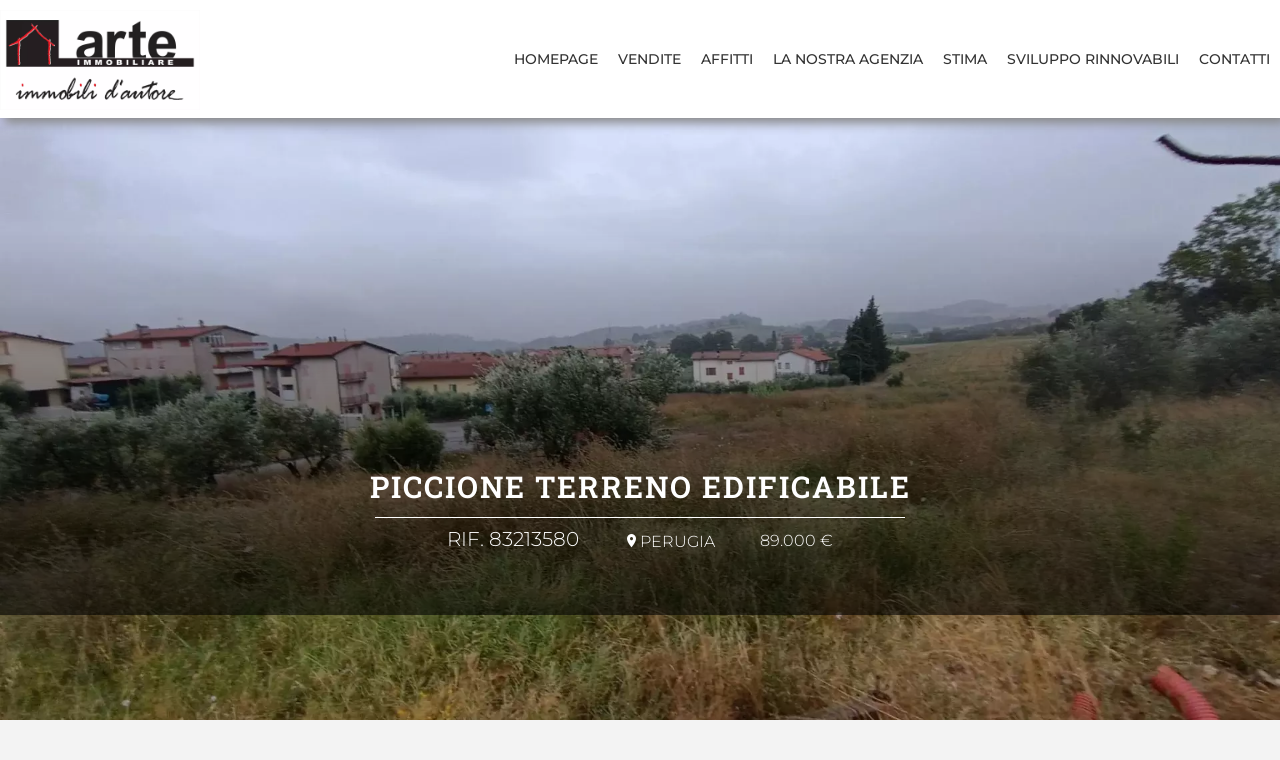

--- FILE ---
content_type: text/html; charset=UTF-8
request_url: https://www.arteimmobiliare.eu/it/proprieta/83213580
body_size: 5560
content:
<!DOCTYPE html>
<html lang="it" prefix="og: http://ogp.me/ns#">
  <head>

                  <meta charset="UTF-8">
              <title> PICCIONE TERRENO EDIFICABILE</title>
              <meta name="description" content=" In zona semicollinare e verdeggiante, vendesi lotto di terreno edificabile con una superficie di 1132 mq e con cubatura di 1246 mc. Panoramico!Da vedere!">
              <meta property="og:type" content="product">
              <meta property="og:title" content=" PICCIONE TERRENO EDIFICABILE">
              <meta property="og:description" content=" In zona semicollinare e verdeggiante, vendesi lotto di terreno edificabile con una superficie di 1132 mq e con cubatura di 1246 mc. Panoramico!Da vedere!">
              <meta property="og:url" content="https://www.arteimmobiliare.eu/it/proprieta/83213580">
              <meta property="og:image" content="https://media.apimo.pro/cache/9e23edfd1eef76e11a952d35a7121d99_6ff0468cb9_1920-original.jpg">
              <link rel="canonical" href="https://www.arteimmobiliare.eu/it/proprieta/83213580">
              <meta property="og:image:width" content="1920">
              <meta property="og:image:height" content="1082">
              <link rel="alternate" href="https://www.arteimmobiliare.eu/it/proprieta/83213580" hreflang="x-default">
              <link rel="alternate" href="https://www.arteimmobiliare.eu/it/proprieta/83213580" hreflang="it-it">
              <link rel="apple-touch-icon" sizes="180x180" href="https://d36vnx92dgl2c5.cloudfront.net/prod/Zenia/1704/media/1ab9187616669d6ca3d6e283191ba384.webp">
              <link rel="icon" type="image/jpeg" sizes="32x32" href="https://d36vnx92dgl2c5.cloudfront.net/prod/Zenia/1704/media/ac814c3f2b86cfb42c2cee4d47a04d5e.webp">
              <link rel="icon" type="image/jpeg" sizes="16x16" href="https://d36vnx92dgl2c5.cloudfront.net/prod/Zenia/1704/media/67108df0474b54b2f41124f434af16b2.webp">
              <link rel="manifest" href="/cache/prod/Zenia/1704/site.webmanifest">
              <meta name="viewport" content="width=device-width">
          
                                                          <link rel="stylesheet" href="https://d36vnx92dgl2c5.cloudfront.net/vendor/leaflet.markercluster/dist/MarkerCluster.css">                  <link rel="stylesheet" href="https://d36vnx92dgl2c5.cloudfront.net/vendor/leaflet/dist/leaflet.css">                  <link rel="stylesheet" href="https://d36vnx92dgl2c5.cloudfront.net/vendor/Leaflet.fullscreen/dist/leaflet.fullscreen.css">                  <link rel="stylesheet" href="https://d36vnx92dgl2c5.cloudfront.net/vendor/select2/dist/css/select2.min.css">                  <link rel="stylesheet" href="https://d36vnx92dgl2c5.cloudfront.net/cache/prod/Zenia/1704/dea2f1be497094adb8b782885ab3a638e9fb39be-v1769625328.css">            
                                        <script async src="https://cache.consentframework.com/js/pa/28975/c/u8hMx/stub?lang=it" ></script>                  <script async src="https://choices.consentframework.com/js/pa/28975/c/u8hMx/cmp?lang=it" ></script>                                                                                                                                                            
    
    

        
  </head>
  <body class="property chrome  thumbnail eupopup eupopup-bottom">

    <div class="g-recaptcha"></div>
    
    
      <header>
    <div>
      <div data-id="0" class="zone zone-header-left ">

  <div id="697bdf044e564-1" data-module-id="113462" data-instance="1" data-model-namespace="3bc3ad544fbb"
      class="module module-113462 template-2 logo-template-2 module-logo "
            ><a href="/it/" ><img src="https://d36vnx92dgl2c5.cloudfront.net/prod/Zenia/1704/media/bea70fb92f5a51c3bbbbe69544c4e8d2.webp"  alt="logo" /></a></div>

</div>


      <div data-id="1" class="zone zone-header-right ">

  <nav id="697bdf044e5ba-1" data-module-id="113464" data-instance="1" data-model-namespace="27e4d3f7433e"
      class="module module-113464 template-1 menu-template-1 module-menu main inline "
            ><button><i class="mdi mdi-menu"></i></button><ul><li><a href="/it/" target="_self"  data-current=""><i class="mdi mdi-home"></i><span>Homepage</span></a></li><li><a href="/it/vendite" target="_self"  data-current=""><span>Vendite</span></a></li><li><a href="/it/affitti" target="_self"  data-current=""><span>Affitti</span></a></li><li><a href="/it/la-nostra-agenzia" target="_self"  data-current=""><span>La nostra agenzia</span></a></li><li><a href="/it/stima" target="_self"  data-current=""><span>Stima</span></a></li><li><a href="/it/sviluppo-rinnovabili" target="_self"  data-current=""><span>Sviluppo Rinnovabili</span></a></li><li><a href="/it/contatti" target="_self"  data-current=""><span>Contatti</span></a></li></ul></nav>

</div>


    </div>
  </header>

  <section class="wrapper">
      <div data-id="2" class="zone zone-full-width ">

  <div id="697bdf044e5d4-1" data-module-id="113478" data-instance="1" data-model-namespace="d72b7df7ace1"
      class="module module-113478 thumbnail template-1 cluster-template-1 module-cluster "
            ><div id="697bdf044f93e-1" data-module-id="113479" data-instance="1" data-model-namespace="a6fd904dd62b"
      class="module module-113479 main template-1 slider-template-1 module-slider slider-center 	waiting
"
            ><div class="slider "><div class="" ><a href="https://d36vnx92dgl2c5.cloudfront.net/prod/Zenia/1704/media/ddf67ca3f62aade9e38bace00a3f995e.webp" class="click-fullscreen" title="Vendita Terreno edificabile Perugia"><img class="picture " data-position="0" src="https://d36vnx92dgl2c5.cloudfront.net/prod/Zenia/1704/media/ddf67ca3f62aade9e38bace00a3f995e.webp" alt="Vendita Terreno edificabile Perugia"></a></a></div></div><div class="api-spinner"><div class="bounce1"></div><div class="bounce2"></div><div class="bounce3"></div></div></div><div id="697bdf044f97a-1" data-module-id="113480" data-instance="1" data-model-namespace="5c3a6f90f64f"
      class="module module-113480 template-19 property-info-template-19 module-property-info "
            data-property-id="83213580"><h1>PICCIONE TERRENO EDIFICABILE</h1><ul><li class="reference"><p>Rif. 83213580</li><li class="city"><i class="mdi mdi-map-marker"></i>Perugia</li><li class="price">89.000 €</li></ul></div></div>

</div>


  <section data-id="3" class="zone zone-top-content ">


</section>


  <section class="row-2 clearfix">
    <div data-id="4" class="zone zone-left-content ">

  <div id="697bdf044e66e-1" data-module-id="113482" data-instance="1" data-model-namespace="9f22fc68c180"
      class="module module-113482 template-4 property-info-template-4 module-property-info "
            data-property-id="83213580"><h2 class="title property-title-4" >PICCIONE TERRENO EDIFICABILE</h2><span class="price">89.000 €</span><p class="comment" id="description">
          In zona semicollinare e verdeggiante, vendesi lotto di terreno edificabile con una superficie di 1132 mq e con cubatura di 1246 mc. Panoramico!<br />
Da vedere!
      </p></div>
  <ul id="697bdf044e692-1" data-module-id="113520" data-instance="1" data-model-namespace="a1b076e284ae"
      class="module module-113520 template-1 cluster-template-1 module-cluster "
            ><div id="697bdf04507a6-1" data-module-id="113489" data-instance="1" data-model-namespace="6ad9e3eecc90"
      class="module module-113489 template-1 cluster-template-1 module-cluster "
            ><div id="697bdf0451f74-1" data-module-id="113485" data-instance="1" data-model-namespace="612157426dc7"
      class="module module-113485 template-5 property-info-template-5 module-property-info "
            data-property-id="83213580"><h3 class="title property-title-5">Superfici</h3><p class="no-information">
      Nessuna informazione disponibile
    </p></div><div id="697bdf0451fa2-1" data-module-id="113486" data-instance="1" data-model-namespace="b8b757bcab24"
      class="module module-113486 template-8 property-info-template-8 module-property-info "
            data-property-id="83213580"><h3  class="title property-title-8" >Prossimità</h3><ul><li>Autobus </li><li>Negozi <span>100 metri</span></li><li>Scuola elementare <span>100 metri</span></li><li>Scuola media/superiore <span>100 metri</span></li><li>Strada principale <span>6500 metri</span></li></ul></div></div></ul>
  <div id="697bdf044e6a1-1" data-module-id="113484" data-instance="1" data-model-namespace="54d78a51ffe3"
      class="module module-113484 template-17 property-info-template-17 module-property-info "
            data-property-id="83213580"><p class="no-information">
      Nessuna informazione disponibile
    </p></div>
  <div id="697bdf044e6c9-1" data-module-id="113495" data-instance="1" data-model-namespace="d8ffbf4740d7"
      class="module module-113495 template-1 contact-template-1 module-contact "
            ><div class="module-header"><h2 class="module-header-title">CONTATTI</h2></div><form name="contact-form-113495" method="post" action="https://www.arteimmobiliare.eu/it/proprieta/83213580"><div class="field firstname text"><input type="text" id="contact-form-113495_firstname" name="contact-form-113495[firstname]" required="required" placeholder="Nome" class="" name="firstname" /></div><div class="field lastname text"><input type="text" id="contact-form-113495_lastname" name="contact-form-113495[lastname]" required="required" placeholder="Cognome" class="" name="lastname" /></div><div class="field email email"><input type="email" id="contact-form-113495_email" name="contact-form-113495[email]" required="required" placeholder="E-mail" class="" name="email" /></div><div class="field phone tel"><input id="contact-form-113495_phone" name="contact-form-113495[phone]" required="required" placeholder="Telefono" class="" name="phone" type="tel" default-value=""  /></div><div class="field message textarea"><textarea id="contact-form-113495_message" name="contact-form-113495[message]" placeholder="Messaggio" class="" name="message"></textarea></div><div class="field recaptcha recaptcha"><script>

                    window.onloadCallback = function() {
                        $('.g-recaptcha').each(function(i, v) {
                            const $placeholder = $(this)

                            $placeholder.data('widget-id', i);

                            grecaptcha.render( this, {
                                callback: function( token ) {

                                    return new Promise(function(resolve, reject) {
                                    if( grecaptcha === undefined ) {
                                        console.log( 'reCaptcha not defined' )
                                        reject()
                                    }

                                    var response = grecaptcha.getResponse( $placeholder.data('widget-id') )
                                    if( !response ) {
                                        console.log( 'Could not get reCaptcha response' )
                                        reject()
                                    }

                                    const $form = $placeholder.closest('form')

                                    $form.find('.g-recaptcha-response').val( token )
                                    // Add a class that will be used to bypass the prevented submit event
                                    $form.addClass('recap-done')
                                    // submit by clicking the submit button of your form
                                    .find('[type="submit"]').trigger('click')
                                    resolve()
                                    grecaptcha.reset( $placeholder.data('widget-id') )
                                    })
                                },
                                sitekey: '6LctG6wUAAAAALSwjJO9bWoLzy3gi7yZn305f91K',
                                size: 'invisible', // This makes the real reCaptcha V2 Invisible
                            });
                        });
                    };

                </script><div class="g-recaptcha" data-sitekey="6LctG6wUAAAAALSwjJO9bWoLzy3gi7yZn305f91K"></div></div><div class="rgpd"><input type="checkbox" required><label>Ho letto ed accetto <a href="/it/menzioni-legali">la politica privacy</a> su questo sito</label></div><div><button type="submit" id="contact-form-113495_submit" name="contact-form-113495[submit]" class="submit">
                Inviare
    </button></div></form></div>

</div>


    <div data-id="5" class="zone zone-right-content ">

  <div id="697bdf044e5ea-1" data-module-id="113492" data-instance="1" data-model-namespace="856506e83608"
      class="module module-113492 template-1 share-template-1 module-share "
            ><div class="content"><ul><li class="social facebook icon-facebook icon-border"><a href="#"><i class="mdi mdi-facebook"></i><span>Facebook</span></a></li><li class="social twitter icon-twitter icon-border"><a href="#"><svg xmlns="http://www.w3.org/2000/svg" fill="none" height="25" width="25" viewBox="0 0 512 512"><path clip-rule="evenodd" d="M192.034 98H83l129.275 170.757L91.27 412h55.908l91.521-108.34 81.267 107.343H429L295.968 235.284l.236.303L410.746 99.994h-55.908l-85.062 100.694zm-48.849 29.905h33.944l191.686 253.193h-33.944z" fill="#fff" fill-rule="evenodd"/></svg><span>Twitter</span></a></li><li class="social whatsapp icon-whatsapp icon-border"><a href="#"><i class="mdi mdi-whatsapp"></i><span>Whatsapp</span></a></li><li class="social linkedin icon-linkedin icon-border"><a href="#"><i class="mdi mdi-linkedin"></i><span>Linkedin</span></a></li></ul></div></div>
  <div id="697bdf044e681-1" data-module-id="113491" data-instance="1" data-model-namespace="1222d24209be"
      class="module module-113491 template-3 property-info-template-3 module-property-info "
            data-property-id="83213580"><h3 class="title property-title-3"> Indice</h3><div class="summary details clearfix"><ul><li>Riferimento <span>83213580</span></li><li>Superficie utile <span>1132 m²</span></li><li>Vista <span>Panoramica Colline Città</span></li></ul></div></div>
  <div id="697bdf044e6b0-1" data-module-id="113496" data-instance="1" data-model-namespace="c6f1aa6c7a6c"
      class="module module-113496 template-33 property-info-template-33 module-property-info "
            data-property-id="83213580"><div class="module-header"><h2 class="module-header-title">APE</h2></div><div class="energy-diagnostics"></div><p class="no-information">
      Nessuna informazione disponibile
    </p></div>
  <div id="697bdf044e711-1" data-module-id="113497" data-instance="1" data-model-namespace="5f15d685f087"
      class="module module-113497 template-1 similar-template-1 module-similar "
            ><div class="items"><div class="item col col-4" data-property-id="83213592"><a href="/it/proprieta/83213592" title="PICCIONE TERRENO EDIFICABILE" target="_self"><div class="picture-content"><div class="picture"><img src="https://d36vnx92dgl2c5.cloudfront.net/prod/Zenia/1704/media/1c249c7aa03bd7a2b887f7f3c29743a7.webp" alt="PICCIONE TERRENO EDIFICABILE"></div></div><div class="info-content"><h3>Terreno,
								Perugia</h3><p class="price">89.000 €</p></div></a></div></div></div>

</div>


  </section>
  <section data-id="6" class="zone zone-bottom-content ">

  <div id="697bdf044e64a-1" data-module-id="113510" data-instance="1" data-model-namespace="9827095ec2e2"
      class="module module-113510 template-1 leafletmap-template-1 module-leaflet-map module-map "
            ><div id="697bdf044e64a-1-inner-map" class="inner-map"></div></div>

</section>


  </section>

  <footer>
    <div data-id="7" class="zone zone-footer ">

  <div id="697bdf044e631-1" data-module-id="113506" data-instance="1" data-model-namespace="dcd5211a30da"
      class="module module-113506 template-3 agency-template-3 module-agency simple "
            ><article class="agency"><p class="address"><a href="#">Arte Immobiliare</a><br>
													Via Xx Settembre  41<br>
											perugia<br><span class="zipcode">06121</span>
					Perugia<br>
													Italia
							</p><p><span class="phone"><a href="tel:+39 353 384 3760">+39 353 384 3760</a></span><br><span class="email"><a href="mailto:arteimmobiliare@gmail.com">arteimmobiliare@gmail.com</a></span><br></p></article></div>
  <nav id="697bdf044e65e-1" data-module-id="113466" data-instance="1" data-model-namespace="8cdde1c0e558"
      class="module module-113466 template-1 menu-template-1 module-menu inline "
            ><ul><li><a href="/it/cookies-privacy" target="_self"  data-current=""><span>Utilizzo dei Cookies</span></a></li></ul></nav>
  <div id="697bdf044e6fd-1" data-module-id="113467" data-instance="1" data-model-namespace="c3bba4500b8e"
      class="module module-113467 template-7 legal-template-7 module-legal template7 "
            ><p><a href='javascript:Sddan.cmp.displayUI()'>Preferenze cookie</a></p><p><a href="https://apimo.net/it/">     Design by <span>Apimo Italy™</span></p></a></div>

</div>


    <div data-id="8" class="zone zone-legal ">


</div>


  </footer>

                      <link media="print"onload="this.media='all'"rel="stylesheet" href="https://d36vnx92dgl2c5.cloudfront.net/static/Realtix/Global/mdi/css/materialdesignicons.min.css">                  <link media="print"onload="this.media='all'"rel="stylesheet" href="https://d36vnx92dgl2c5.cloudfront.net/vendor/kernel-webfont/build/css/icons.css">                                                                                                      
    
                  <script src="https://d36vnx92dgl2c5.cloudfront.net/cache/prod/Zenia/1704/model/f414d97b240839cb228980dc5cce48c9a32e6ad9-v1769725700.6066.js" ></script>                                                      <script src="https://d36vnx92dgl2c5.cloudfront.net/vendor/jquery/dist/jquery.min.js" ></script>                  <script src="https://d36vnx92dgl2c5.cloudfront.net/vendor/leaflet/dist/leaflet.js" ></script>                  <script src="https://d36vnx92dgl2c5.cloudfront.net/vendor/Leaflet.fullscreen/dist/Leaflet.fullscreen.min.js" ></script>                  <script src="https://d36vnx92dgl2c5.cloudfront.net/vendor/leaflet.markercluster/dist/leaflet.markercluster.js" ></script>                  <script src="https://d36vnx92dgl2c5.cloudfront.net/vendor/owl.carousel/owl.carousel.js" ></script>                  <script type="application/ld+json">
{
  "@context": "https://schema.org/",
  "@type": "Product",
  "name": "module_property_info_title",
  "image": [
          "https://d36vnx92dgl2c5.cloudfront.net/prod/Zenia/1704/media/48452c90dbf855c8197e865915280095.webp"       ],
  "sku": "83213580",
  "brand": {
    "@type": "Organization",
    "name": "Arte Immobiliare"
  },
    "description": "In\u0020zona\u0020semicollinare\u0020e\u0020verdeggiante,\u0020vendesi\u0020lotto\u0020di\u0020terreno\u0020edificabile\u0020con\u0020una\u0020superficie\u0020di\u00201132\u0020mq\u0020e\u0020con\u0020cubatura\u0020di\u00201246\u0020mc.\u0020Panoramico\u0021\r\nDa\u0020vedere\u0021",
    "offers": {
    "@type": "Offer",
    "url": "https://www.arteimmobiliare.eu/it/proprieta/83213580",
    "priceCurrency": "EUR",
        "price": "89000.00",
        "priceValidUntil": "2026-03-01",
    "availability": "InStock",
    "seller": {
      "@type": "Organization",
      "name": "Arte Immobiliare"
    }
  }
}
</script>
                  <script src="https://d36vnx92dgl2c5.cloudfront.net/vendor/select2/dist/js/select2.full.min.js" ></script>                  <script src="https://d36vnx92dgl2c5.cloudfront.net/cache/prod/Zenia/1704/68ed5b0c5143195ad1d8d1e5ebb1fc6230b58cf1-v1769625328.js" ></script>        
        
    
    <div class="recaptcha-terms">
      <p>Questo sito è protetto da reCAPTCHA e si applicano le norme sulla <a target="_blank" href="https://policies.google.com/privacy">privacy</a> e i <a target="_blank" href="https://policies.google.com/terms">termini di servizio</a> di Google.</p>
    </div>

  </body>
</html>


--- FILE ---
content_type: application/javascript
request_url: https://d36vnx92dgl2c5.cloudfront.net/cache/prod/Zenia/1704/68ed5b0c5143195ad1d8d1e5ebb1fc6230b58cf1-v1769625328.js
body_size: 47536
content:
;function scrollToAnchor(o,e){var e=e?e:750,i=0;if(!$(o).is(':visible')){$(o).show(0,function(){i=$(o).offset();$(o).hide()})}
else{i=$(o).offset()};$('html, body').animate({scrollTop:(i.top-20)},e);return!1};
(function(n){'use strict';function o(n,r){var t=(n&0xFFFF)+(r&0xFFFF),e=(n>>16)+(r>>16)+(t>>16);return(e<<16)|(t&0xFFFF)};function s(n,r){return(n<<r)|(n>>>(32-r))};function f(n,r,t,e,u,f){return o(s(o(o(r,n),o(e,f)),u),t)};function r(n,r,t,e,u,o,c){return f((r&t)|((~r)&e),n,r,u,o,c)};function t(n,r,t,e,u,o,c){return f((r&e)|(t&(~e)),n,r,u,o,c)};function e(n,r,t,e,u,o,c){return f(r^t^e,n,r,u,o,c)};function u(n,r,t,e,u,o,c){return f(t^(r|(~e)),n,r,u,o,c)};function c(n,l){n[l>>5]|=0x80<<((l)%32);n[(((l+64)>>>9)<<4)+14]=l;var a,g,d,s,v,f=1732584193,c=-271733879,i=-1732584194,h=271733878;for(a=0;a<n.length;a+=16){g=f;d=c;s=i;v=h;f=r(f,c,i,h,n[a],7,-680876936);h=r(h,f,c,i,n[a+1],12,-389564586);i=r(i,h,f,c,n[a+2],17,606105819);c=r(c,i,h,f,n[a+3],22,-1044525330);f=r(f,c,i,h,n[a+4],7,-176418897);h=r(h,f,c,i,n[a+5],12,1200080426);i=r(i,h,f,c,n[a+6],17,-1473231341);c=r(c,i,h,f,n[a+7],22,-45705983);f=r(f,c,i,h,n[a+8],7,1770035416);h=r(h,f,c,i,n[a+9],12,-1958414417);i=r(i,h,f,c,n[a+10],17,-42063);c=r(c,i,h,f,n[a+11],22,-1990404162);f=r(f,c,i,h,n[a+12],7,1804603682);h=r(h,f,c,i,n[a+13],12,-40341101);i=r(i,h,f,c,n[a+14],17,-1502002290);c=r(c,i,h,f,n[a+15],22,1236535329);f=t(f,c,i,h,n[a+1],5,-165796510);h=t(h,f,c,i,n[a+6],9,-1069501632);i=t(i,h,f,c,n[a+11],14,643717713);c=t(c,i,h,f,n[a],20,-373897302);f=t(f,c,i,h,n[a+5],5,-701558691);h=t(h,f,c,i,n[a+10],9,38016083);i=t(i,h,f,c,n[a+15],14,-660478335);c=t(c,i,h,f,n[a+4],20,-405537848);f=t(f,c,i,h,n[a+9],5,568446438);h=t(h,f,c,i,n[a+14],9,-1019803690);i=t(i,h,f,c,n[a+3],14,-187363961);c=t(c,i,h,f,n[a+8],20,1163531501);f=t(f,c,i,h,n[a+13],5,-1444681467);h=t(h,f,c,i,n[a+2],9,-51403784);i=t(i,h,f,c,n[a+7],14,1735328473);c=t(c,i,h,f,n[a+12],20,-1926607734);f=e(f,c,i,h,n[a+5],4,-378558);h=e(h,f,c,i,n[a+8],11,-2022574463);i=e(i,h,f,c,n[a+11],16,1839030562);c=e(c,i,h,f,n[a+14],23,-35309556);f=e(f,c,i,h,n[a+1],4,-1530992060);h=e(h,f,c,i,n[a+4],11,1272893353);i=e(i,h,f,c,n[a+7],16,-155497632);c=e(c,i,h,f,n[a+10],23,-1094730640);f=e(f,c,i,h,n[a+13],4,681279174);h=e(h,f,c,i,n[a],11,-358537222);i=e(i,h,f,c,n[a+3],16,-722521979);c=e(c,i,h,f,n[a+6],23,76029189);f=e(f,c,i,h,n[a+9],4,-640364487);h=e(h,f,c,i,n[a+12],11,-421815835);i=e(i,h,f,c,n[a+15],16,530742520);c=e(c,i,h,f,n[a+2],23,-995338651);f=u(f,c,i,h,n[a],6,-198630844);h=u(h,f,c,i,n[a+7],10,1126891415);i=u(i,h,f,c,n[a+14],15,-1416354905);c=u(c,i,h,f,n[a+5],21,-57434055);f=u(f,c,i,h,n[a+12],6,1700485571);h=u(h,f,c,i,n[a+3],10,-1894986606);i=u(i,h,f,c,n[a+10],15,-1051523);c=u(c,i,h,f,n[a+1],21,-2054922799);f=u(f,c,i,h,n[a+8],6,1873313359);h=u(h,f,c,i,n[a+15],10,-30611744);i=u(i,h,f,c,n[a+6],15,-1560198380);c=u(c,i,h,f,n[a+13],21,1309151649);f=u(f,c,i,h,n[a+4],6,-145523070);h=u(h,f,c,i,n[a+11],10,-1120210379);i=u(i,h,f,c,n[a+2],15,718787259);c=u(c,i,h,f,n[a+9],21,-343485551);f=o(f,g);c=o(c,d);i=o(i,s);h=o(h,v)};return[f,c,i,h]};function a(n){var r,t='';for(r=0;r<n.length*32;r+=8){t+=String.fromCharCode((n[r>>5]>>>(r%32))&0xFF)};return t};function i(n){var r,t=[];t[(n.length>>2)-1]=undefined;for(r=0;r<t.length;r+=1){t[r]=0};for(r=0;r<n.length*8;r+=8){t[r>>5]|=(n.charCodeAt(r/8)&0xFF)<<(r%32)};return t};function v(n){return a(c(i(n),n.length*8))};function C(n,r){var t,e=i(n),u=[],o=[],f;u[15]=o[15]=undefined;if(e.length>16){e=c(e,n.length*8)};for(t=0;t<16;t+=1){u[t]=e[t]^0x36363636;o[t]=e[t]^0x5C5C5C5C};f=c(u.concat(i(r)),512+r.length*8);return a(c(o.concat(f),512+128))};function l(n){var e='0123456789abcdef',u='',t,r;for(r=0;r<n.length;r+=1){t=n.charCodeAt(r);u+=e.charAt((t>>>4)&0x0F)+e.charAt(t&0x0F)};return u};function h(n){return unescape(encodeURIComponent(n))};function g(n){return v(h(n))};function A(n){return l(g(n))};function d(n,r){return C(h(n),h(r))};function m(n,r){return l(d(n,r))};n.md5=function(n,r,t){if(!r){if(!t){return A(n)}
else{return g(n)}};if(!t){return m(r,n)}
else{return d(r,n)}}}(typeof jQuery==='function'?jQuery:this));
/*!
 * JavaScript Cookie v2.2.1
 * https://github.com/js-cookie/js-cookie
 *
 * Copyright 2006, 2015 Klaus Hartl & Fagner Brack
 * Released under the MIT license
 */
(function(e){var n;if(typeof define==='function'&&define.amd){define(e);n=!0};if(typeof exports==='object'){module.exports=e();n=!0};if(!n){var o=window.Cookies,t=window.Cookies=e();t.noConflict=function(){window.Cookies=o;return t}}}(function(){function e(){var e=0,o={};for(;e<arguments.length;e++){var t=arguments[e];for(var n in t){o[n]=t[n]}};return o};function n(e){return e.replace(/(%[0-9A-Z]{2})+/g,decodeURIComponent)};function t(o){function r(){};function i(t,i,n){if(typeof document==='undefined'){return};n=e({path:'/'},r.defaults,n);if(typeof n.expires==='number'){n.expires=new Date(new Date()*1+n.expires*864e+5)};n.expires=n.expires?n.expires.toUTCString():'';try{var u=JSON.stringify(i);if(/^[\{\[]/.test(u)){i=u}}catch(a){};i=o.write?o.write(i,t):encodeURIComponent(String(i)).replace(/%(23|24|26|2B|3A|3C|3E|3D|2F|3F|40|5B|5D|5E|60|7B|7D|7C)/g,decodeURIComponent);t=encodeURIComponent(String(t)).replace(/%(23|24|26|2B|5E|60|7C)/g,decodeURIComponent).replace(/[\(\)]/g,escape);var f='';for(var c in n){if(!n[c]){continue};f+='; '+c;if(n[c]===!0){continue};f+='='+n[c].split(';')[0]};return(document.cookie=t+'='+i+f)};function c(e,r){if(typeof document==='undefined'){return};var f={};var a=document.cookie?document.cookie.split('; '):[],c=0;for(;c<a.length;c++){var u=a[c].split('='),t=u.slice(1).join('=');if(!r&&t.charAt(0)==='"'){t=t.slice(1,-1)};try{var i=n(u[0]);t=(o.read||o)(t,i)||n(t);if(r){try{t=JSON.parse(t)}catch(p){}};f[i]=t;if(e===i){break}}catch(p){}};return e?f[e]:f};r.set=i;r.get=function(e){return c(e,!1)};r.getJSON=function(e){return c(e,!0)};r.remove=function(n,t){i(n,'',e(t,{expires:-1}))};r.defaults={};r.withConverter=t;return r};return t(function(){})}));
;var img_lazy_load_timeout=null,img_lazy_load_handle=function(){if(img_lazy_load_timeout!==null)return;img_lazy_load_timeout=setTimeout(function(){img_lazy_load_timeout=null},100);$(".img-lazy-load:not(.loaded):not(.loading)").each(function(){if(($(this).is(":visible")&&$(this).visible(!0))||$(this).hasClass("img-lazy-load-forced")){MutationObserver=window.MutationObserver||window.WebKitMutationObserver||window.MozMutationObserver;var o=$(this).get(0);new MutationObserver(function(t){t.forEach(function(t){$(t.target).hide();_handler=function(){$(this).show()};setTimeout(_handler.bind(t.target),0)})}).observe(o,{attributes:!0,attributeFilter:["src"]});var i=$(this).data("background");if(i){if($(this).data("low-src")&&$(this).data("src")){var t=this;$(t).addClass("loading");$("<img/>").attr("src",$(t).data("low-src")).on("load",function(){$(t).css("background-image","url('"+$(t).data("low-src")+"')");$("<img/>").attr("src",$(t).data("src")).on("load",function(){$(t).css("background-image","url('"+$(t).data("src")+"')");$(t).removeClass("loading").addClass("loaded");$(this).remove()});$(this).remove()})}
else if($(this).data("src")){var t=this;$(t).addClass("loading");$("<img/>").attr("src",$(t).data("src")).on("load",function(){$(t).css("background-image","url('"+$(t).data("src")+"')");$(t).removeClass("loading").addClass("loaded");$(this).remove()})}
else{$(this).addClass("loaded")}}
else{if($(this).data("low-src")&&$(this).data("src")){var e=function(){$(this).removeClass("loading").addClass("loaded")},a=function(){$(this).unbind("load",a);$(this).bind("load",e);$(this).attr("src",$(this).data("src"))};$(this).bind("load",a);$(this).addClass("loading");$(this).attr("src",$(this).data("low-src"))}
else if($(this).data("src")){$(this).addClass("loading");$(this).on("load",function(){$(this).removeClass("loading").addClass("loaded")});$(this).attr("src",$(this).data("src"))}
else{$(this).addClass("loaded")}}}})};$(document).ready(function(){img_lazy_load_handle();$(window).on("img-lazy-load-lookup scroll resize load",img_lazy_load_handle);setInterval(img_lazy_load_handle,100)});var reCaptchaOnFocusFired=0;function reCaptchaOnFocus(){if(reCaptchaOnFocusFired==0){if($(".mfp-wrap").length){$("body > .g-recaptcha").prependTo("body")};var e=document.getElementsByTagName("head")[0],t=document.createElement("script");t.type="text/javascript";var a=$("html").attr("lang");t.src="https://www.google.com/recaptcha/api.js?onload=onloadCallback&render=explicit&hl="+a;e.appendChild(t);$("form").each(function(){if($(this).children(".field.recaptcha")){$("form input").off("focus",reCaptchaOnFocus)}})};reCaptchaOnFocusFired=1};$("form").each(function(){var t=$(this);if(t.find(".g-recaptcha").length){t.on("focus input change","input, textarea, select",reCaptchaOnFocus);t.on("change","input[type=\"checkbox\"], input[type=\"radio\"]",reCaptchaOnFocus)}});$(window).resize(function(){recaptchaTerms()});function recaptchaTerms(){if(window.matchMedia("(max-width: 640px)").matches){$(".recaptcha-terms").css("display","block");$(".grecaptcha-badge").css("visibility","hidden")}
else{$(".recaptcha-terms").css("display","none");$(".grecaptcha-badge").css("visibility","visible")}};$("form").on("submit",function(t){const $form=$(this);if(!$form.find(".g-recaptcha").length||$form.hasClass("recap-done")){return}
else{t.preventDefault();const $placeholder=$form.find(".g-recaptcha");if($placeholder.length>0){t.preventDefault();grecaptcha.execute($placeholder.data("widget-id"))}}});var intl_tel_inputOnFocusFired=0;function intl_tel_inputFocus(){if(intl_tel_inputOnFocusFired==0){var a=document.getElementsByTagName("body")[0],t=document.createElement("script");t.type="text/javascript";t.id="intlTelInput";t.src="/node_modules/intl-tel-input/build/js/intlTelInput-jquery.js";a.appendChild(t);$(".module-contact, .popup-module-contact, .module-estimate").each(function(){if($(this).children(".field.phone.intl_tel")){$(".module-contact .phone input ,.popup-module-contact .phone input , .module-estimate .phone input").off("focus",intl_tel_inputFocus)};$(this).find(".field.phone").addClass("intl_tel")})};intl_tel_inputOnFocusFired=1};$(".module-contact , .popup-module-contact, .module-estimate").each(function(){if($(this).find("form").length){$(this).find(".phone input").on("focus",intl_tel_inputFocus)}});
(function(t){if(typeof define==='function'&&define.amd){define(['jquery'],t)}
else if(typeof module==='object'&&module.exports){module.exports=function(i,e){if(e===undefined){if(typeof window!=='undefined'){e=require('jquery')}
else{e=require('jquery')(i)}};t(e);return e}}
else{t(jQuery)}}(function(t){var r=[].indexOf||function(t){for(var i=0,e=this.length;i<e;i++){if(i in this&&this[i]===t){return i}};return-1},a='notify',i=a+'js',g=a+'!blank',o={t:'top',m:'middle',b:'bottom',l:'left',c:'center',r:'right'};var c=['l','c','r'],u=['t','m','b'],l=['t','b','l','r'],x={t:'b',m:null,b:'t',l:'r',c:null,r:'l'};var B=function(i){var e;e=[];t.each(i.split(/\W+/),function(t,i){var n;n=i.toLowerCase().charAt(0);if(o[n]){return e.push(n)}});return e},s={};var E={name:'core',html:'<div class="'+i+'-wrapper">\n <div class="'+i+'-arrow"></div>\n <div class="'+i+'-container"></div>\n</div>',css:'.'+i+'-corner {\n position: fixed;\n margin: 5px;\n z-index: 1050;\n}\n\n.'+i+'-corner .'+i+'-wrapper,\n.'+i+'-corner .'+i+'-container {\n position: relative;\n display: block;\n height: inherit;\n width: inherit;\n margin: 3px;\n}\n\n.'+i+'-wrapper {\n z-index: 1;\n position: absolute;\n display: inline-block;\n height: 0;\n width: 0;\n}\n\n.'+i+'-container {\n display: none;\n z-index: 1;\n position: absolute;\n}\n\n.'+i+'-hidable {\n cursor: pointer;\n}\n\n[data-notify-text],[data-notify-html] {\n position: relative;\n}\n\n.'+i+'-arrow {\n position: absolute;\n z-index: 2;\n width: 0;\n height: 0;\n}'};var C={'border-radius':['-webkit-','-moz-']};var M=function(t){return s[t]},D=function(t){if(!t){throw'Missing Style name'};if(s[t]){delete s[t]}},y=function(e,n){if(!e){throw'Missing Style name'};if(!n){throw'Missing Style definition'};if(!n.html){throw'Missing Style HTML'};var h=s[e];if(h&&h.cssElem){if(window.console){console.warn(a+': overwriting style \''+e+'\'')};s[e].cssElem.remove()};n.name=e;s[e]=n;var o='';if(n.classes){t.each(n.classes,function(e,r){o+='.'+i+'-'+n.name+'-'+e+' {\n';t.each(r,function(i,e){if(C[i]){t.each(C[i],function(t,n){return o+=' '+n+i+': '+e+';\n'})};return o+=' '+i+': '+e+';\n'});return o+='}\n'})};if(n.css){o+='/* styles for '+n.name+' */\n'+n.css};if(o){n.cssElem=f(o);n.cssElem.attr('id','notify-'+n.name)};var r={};var l=t(n.html);b('html',l,r);b('text',l,r);n.fields=r},f=function(i){var n,e,o;e=d('style');e.attr('type','text/css');t('head').append(e);try{e.html(i)}catch(r){e[0].styleSheet.cssText=i};return e},b=function(i,e,n){var o;if(i!=='html'){i='text'};o='data-notify-'+i;return v(e,'['+o+']').each(function(){var e;e=t(this).attr(o);if(!e){e=g};n[e]=i})},v=function(t,i){if(t.is(i)){return t}
else{return t.find(i)}},p={clickToHide:!0,autoHide:!0,autoHideDelay:5000,arrowShow:!0,arrowSize:5,breakNewLines:!0,elementPosition:'bottom',globalPosition:'top right',style:'bootstrap',className:'error',showAnimation:'slideDown',showDuration:400,hideAnimation:'slideUp',hideDuration:200,gap:5};var S=function(i,e){var n;n=function(){};n.prototype=i;return t.extend(!0,new n(),e)},F=function(i){return t.extend(p,i)},d=function(i){return t('<'+i+'></'+i+'>')},w={};var m=function(i){var e;if(i.is('[type=radio]')){e=i.parents('form:first').find('[type=radio]').filter(function(e,n){return t(n).attr('name')===i.attr('name')});i=e.first()};return i},n=function(t,i,e){var n,r;if(typeof e==='string'){e=parseInt(e,10)}
else if(typeof e!=='number'){return};if(isNaN(e)){return};n=o[x[i.charAt(0)]];r=i;if(t[n]!==undefined){i=o[n.charAt(0)];e=-e};if(t[i]===undefined){t[i]=e}
else{t[i]+=e};return null},h=function(t,i,e){if(t==='l'||t==='t'){return 0}
else if(t==='c'||t==='m'){return e/2-i/2}
else if(t==='r'||t==='b'){return e-i};throw'Invalid alignment'},A=function(t){A.e=A.e||d('div');return A.e.text(t).html()};function e(e,n,o){if(typeof o==='string'){o={className:o}};this.options=S(p,t.isPlainObject(o)?o:{});this.loadHTML();this.wrapper=t(E.html);if(this.options.clickToHide){this.wrapper.addClass(i+'-hidable')};this.wrapper.data(i,this);this.arrow=this.wrapper.find('.'+i+'-arrow');this.container=this.wrapper.find('.'+i+'-container');this.container.append(this.userContainer);if(e&&e.length){this.elementType=e.attr('type');this.originalElement=e;this.elem=m(e);this.elem.data(i,this);this.elem.before(this.wrapper)};this.container.hide();this.run(n)};e.prototype.loadHTML=function(){var i;i=this.getStyle();this.userContainer=t(i.html);this.userFields=i.fields};e.prototype.show=function(t,i){var e,r,s,n,o;r=(function(e){return function(){if(!t&&!e.elem){e.destroy()};if(i){return i()}}})(this);o=this.container.parent().parents(':hidden').length>0;s=this.container.add(this.arrow);e=[];if(o&&t){n='show'}
else if(o&&!t){n='hide'}
else if(!o&&t){n=this.options.showAnimation;e.push(this.options.showDuration)}
else if(!o&&!t){n=this.options.hideAnimation;e.push(this.options.hideDuration)}
else{return r()};e.push(r);return s[n].apply(s,e)};e.prototype.setGlobalPosition=function(){var s=this.getPosition(),a=s[0],l=s[1],A=o[a],r=o[l],h=a+'|'+l,e=w[h];if(!e||!document.body.contains(e[0])){e=w[h]=d('div');var n={};n[A]=0;if(r==='middle'){n.top='45%'}
else if(r==='center'){n.left='45%'}
else{n[r]=0};e.css(n).addClass(i+'-corner');t('body').append(e)};return e.prepend(this.wrapper)};e.prototype.setElementPosition=function(){var M,e,s,D,B,H,i,w,Q,k,y,b,R,f,p,U,X,z,v,g,C,a,T,A,d,E,m,S,F;m=this.getPosition();A=m[0];a=m[1];T=m[2];y=this.elem.position();w=this.elem.outerHeight();b=this.elem.outerWidth();Q=this.elem.innerHeight();k=this.elem.innerWidth();F=this.wrapper.position();B=this.container.height();H=this.container.width();z=o[A];g=x[A];C=o[g];i={};i[C]=A==='b'?w:A==='r'?b:0;n(i,'top',y.top-F.top);n(i,'left',y.left-F.left);S=['top','left'];for(f=0,U=S.length;f<U;f++){d=S[f];v=parseInt(this.elem.css('margin-'+d),10);if(v){n(i,d,v)}};R=Math.max(0,this.options.gap-(this.options.arrowShow?s:0));n(i,C,R);if(!this.options.arrowShow){this.arrow.hide()}
else{s=this.options.arrowSize;e=t.extend({},i);M=this.userContainer.css('border-color')||this.userContainer.css('border-top-color')||this.userContainer.css('background-color')||'white';for(p=0,X=l.length;p<X;p++){d=l[p];E=o[d];if(d===g){continue};D=E===z?M:'transparent';e['border-'+E]=s+'px solid '+D};n(i,o[g],s);if(r.call(l,a)>=0){n(e,o[a],s*2)}};if(r.call(u,A)>=0){n(i,'left',h(a,H,b));if(e){n(e,'left',h(a,s,k))}}
else if(r.call(c,A)>=0){n(i,'top',h(a,B,w));if(e){n(e,'top',h(a,s,Q))}};if(this.container.is(':visible')){i.display='block'};this.container.removeAttr('style').css(i);if(e){return this.arrow.removeAttr('style').css(e)}};e.prototype.getPosition=function(){var t,i,e,n,o,s,a,h;h=this.options.position||(this.elem?this.options.elementPosition:this.options.globalPosition);t=B(h);if(t.length===0){t[0]='b'};if(i=t[0],r.call(l,i)<0){throw'Must be one of ['+l+']'};if(t.length===1||((e=t[0],r.call(u,e)>=0)&&(n=t[1],r.call(c,n)<0))||((o=t[0],r.call(c,o)>=0)&&(s=t[1],r.call(u,s)<0))){t[1]=(a=t[0],r.call(c,a)>=0)?'m':'l'};if(t.length===2){t[2]=t[1]};return t};e.prototype.getStyle=function(t){var i;if(!t){t=this.options.style};if(!t){t='default'};i=s[t];if(!i){throw'Missing style: '+t};return i};e.prototype.updateClasses=function(){var e,n;e=['base'];if(t.isArray(this.options.className)){e=e.concat(this.options.className)}
else if(this.options.className){e.push(this.options.className)};n=this.getStyle();e=t.map(e,function(t){return i+'-'+n.name+'-'+t}).join(' ');return this.userContainer.attr('class',e)};e.prototype.run=function(i,e){var n,o,r,s,a;if(t.isPlainObject(e)){t.extend(this.options,e)}
else if(t.type(e)==='string'){this.options.className=e};if(this.container&&!i){this.show(!1);return}
else if(!this.container&&!i){return};o={};if(t.isPlainObject(i)){o=i}
else{o[g]=i};for(r in o){n=o[r];s=this.userFields[r];if(!s){continue};if(s==='text'){n=A(n);if(this.options.breakNewLines){n=n.replace(/\n/g,'<br/>')}};a=r===g?'':'='+r;v(this.userContainer,'[data-notify-'+s+a+']').html(n)};this.updateClasses();if(this.elem){this.setElementPosition()}
else{this.setGlobalPosition()};this.show(!0);if(this.options.autoHide){clearTimeout(this.autohideTimer);this.autohideTimer=setTimeout(this.show.bind(this,!1),this.options.autoHideDelay)}};e.prototype.destroy=function(){this.wrapper.data(i,null);this.wrapper.remove()};t[a]=function(i,n,o){if((i&&i.nodeName)||i.jquery){t(i)[a](n,o)}
else{o=n;n=i;new e(null,n,o)};return i};t.fn[a]=function(n,o){t(this).each(function(){var r=m(t(this)).data(i);if(r){r.destroy()};var s=new e(t(this),n,o)});return this};t.extend(t[a],{defaults:F,addStyle:y,removeStyle:D,pluginOptions:p,getStyle:M,insertCSS:f});y('bootstrap',{html:'<div>\n<span data-notify-text></span>\n</div>',classes:{base:{'font-weight':'bold','padding':'8px 15px 8px 14px','text-shadow':'0 1px 0 rgba(255, 255, 255, 0.5)','background-color':'#fcf8e3','border':'1px solid #fbeed5','border-radius':'4px','white-space':'nowrap','padding-left':'25px','background-repeat':'no-repeat','background-position':'3px 7px'},error:{'color':'#B94A48','background-color':'#F2DEDE','border-color':'#EED3D7','background-image':'url([data-uri])'},success:{'color':'#468847','background-color':'#DFF0D8','border-color':'#D6E9C6','background-image':'url([data-uri])'},info:{'color':'#3A87AD','background-color':'#D9EDF7','border-color':'#BCE8F1','background-image':'url([data-uri])'},warn:{'color':'#C09853','background-color':'#FCF8E3','border-color':'#FBEED5','background-image':'url([data-uri])'}}});t(function(){f(E.css).attr('id','core-notify');t(document).on('click','.'+i+'-hidable',function(i){t(this).trigger('notify-hide')});t(document).on('notify-hide','.'+i+'-wrapper',function(e){var n=t(this).data(i);if(n){n.show(!1)}})})}));
(function(e){var t=e(window);e.fn.visible=function(i,H,e){if(this.length<1)return;var h=this.length>1?this.eq(0):this,s=h.get(0),L=t.width(),Q=t.height(),e=(e)?e:'both',f=H===!0?s.offsetWidth*s.offsetHeight:!0,r=t.scrollTop(),u=r+Q,o=t.scrollLeft(),g=o+L,c=h.offset(),n=c.top,a=n+h.height(),l=c.left,d=l+h.width(),v=i===!0?a:n,w=i===!0?n:a,b=i===!0?d:l,p=i===!0?l:d;if(e==='both')return!!f&&((w<=u)&&(v>=r))&&((p<=g)&&(b>=o));else if(e==='vertical')return!!f&&((w<=u)&&(v>=r));else if(e==='horizontal')return!!f&&((p<=g)&&(b>=o))}})(jQuery);
;$.fn.spinner=function(){$(this).find('*').css('opacity','0');$(this).append('<div class="api-spinner"><div class="bounce1"></div><div class="bounce2"></div><div class="bounce3"></div></div>')};$.fn.unspinner=function(){$(this).find('.api-spinner').remove();$(this).find('*').css('opacity','1')};
(function(e){var s=[],i={};function a(e){s.push(e)};function t(e){return e.charAt(0).toUpperCase()+e.slice(1)};e.fn.extend({ApiFieldGroup:function(s){this.each(function(){var l=e(this),n=this;n.catched=!1;l.opts=e.extend({},i,s||{});this.label_name=e(this).data('label');e(this).wrap('<div class="ApiFieldGroup close">');this.root=this.parentElement;e(this).wrap('<div class="FieldWrapper">');this.field_wrapper=this.parentElement;e(this.root).prepend('<p class="CaptationContent" title="'+t(this.label_name)+'"><span>'+t(this.label_name)+'</span><label><i class="mdi"></i></label></p>');e(this.root).click(function(t){n.catched=!0;if(e(this).hasClass('open')){e(this).removeClass('open');e(this).addClass('close')}
else if(e(this).hasClass('close')){e(this).removeClass('close');e(this).addClass('open')}});e(this.field_wrapper).click(function(e){e.stopPropagation()});e(document).click(function(t){if(!n.catched){e(n.root).removeClass('open');e(n.root).addClass('close')};n.catched=!1});a(l)});return this}})})(function(){if(typeof module!=='undefined'){return require('jquery')}
else{return jQuery}}());
/*! Magnific Popup - v1.1.0 - 2016-02-20
* http://dimsemenov.com/plugins/magnific-popup/
* Copyright (c) 2016 Dmitry Semenov; */
!function(e){'function'==typeof define&&define.amd?define(['jquery'],e):e('object'==typeof exports?require('jquery'):window.jQuery||window.Zepto)}(function(t){var e,P,r,h,l,j,c='Close',N='BeforeClose',D='AfterClose',U='BeforeAppend',S='MarkupParse',E='Open',W='Change',z='mfp',o='.'+z,y='mfp-ready',Z='mfp-removing',O='mfp-prevent-close',C=function(){},M=!!window.jQuery,d=t(window),i=function(t,n){e.ev.on(z+t+o,n)},p=function(e,n,i,r){var o=document.createElement('div');return o.className='mfp-'+e,i&&(o.innerHTML=i),r?n&&n.appendChild(o):(o=t(o),n&&o.appendTo(n)),o},n=function(n,i){e.ev.triggerHandler(z+n,i),e.st.callbacks&&(n=n.charAt(0).toLowerCase()+n.slice(1),e.st.callbacks[n]&&e.st.callbacks[n].apply(e,t.isArray(i)?i:[i]))},B=function(n){return n===j&&e.currTemplate.closeBtn||(e.currTemplate.closeBtn=t(e.st.closeMarkup.replace('%title%',e.st.tClose)),j=n),e.currTemplate.closeBtn},L=function(){t.magnificPopup.instance||(e=new C,e.init(),t.magnificPopup.instance=e)},Y=function(){var e=document.createElement('p').style,t=['ms','O','Moz','Webkit'];if(void 0!==e.transition)return!0;for(;t.length;)if(t.pop()+'Transition'in e)return!0;return!1};C.prototype={constructor:C,init:function(){var n=navigator.appVersion;e.isLowIE=e.isIE8=document.all&&!document.addEventListener,e.isAndroid=/android/gi.test(n),e.isIOS=/iphone|ipad|ipod/gi.test(n),e.supportsTransition=Y(),e.probablyMobile=e.isAndroid||e.isIOS||/(Opera Mini)|Kindle|webOS|BlackBerry|(Opera Mobi)|(Windows Phone)|IEMobile/i.test(navigator.userAgent),r=t(document),e.popupsCache={}},open:function(a){var s;if(a.isObj===!1){e.items=a.items.toArray(),e.index=0;var c,C=a.items;for(s=0;s<C.length;s++)if(c=C[s],c.parsed&&(c=c.el[0]),c===a.el[0]){e.index=s;break}}
else e.items=t.isArray(a.items)?a.items:[a.items],e.index=a.index||0;if(e.isOpen)return void e.updateItemHTML();e.types=[],l='',a.mainEl&&a.mainEl.length?e.ev=a.mainEl.eq(0):e.ev=r,a.key?(e.popupsCache[a.key]||(e.popupsCache[a.key]={}),e.currTemplate=e.popupsCache[a.key]):e.currTemplate={},e.st=t.extend(!0,{},t.magnificPopup.defaults,a),e.fixedContentPos='auto'===e.st.fixedContentPos?!e.probablyMobile:e.st.fixedContentPos,e.st.modal&&(e.st.closeOnContentClick=!1,e.st.closeOnBgClick=!1,e.st.showCloseBtn=!1,e.st.enableEscapeKey=!1),e.bgOverlay||(e.bgOverlay=p('bg').on('click'+o,function(){e.close()}),e.wrap=p('wrap').attr('tabindex',-1).on('click'+o,function(t){e._checkIfClose(t.target)&&e.close()}),e.container=p('container',e.wrap)),e.contentContainer=p('content'),e.st.preloader&&(e.preloader=p('preloader',e.container,e.st.tLoading));var h=t.magnificPopup.modules;for(s=0;s<h.length;s++){var u=h[s];u=u.charAt(0).toUpperCase()+u.slice(1),e['init'+u].call(e)};n('BeforeOpen'),e.st.showCloseBtn&&(e.st.closeBtnInside?(i(S,function(e,t,n,i){n.close_replaceWith=B(i.type)}),l+=' mfp-close-btn-in'):e.wrap.append(B())),e.st.alignTop&&(l+=' mfp-align-top'),e.fixedContentPos?e.wrap.css({overflow:e.st.overflowY,overflowX:'hidden',overflowY:e.st.overflowY}):e.wrap.css({top:d.scrollTop(),position:'absolute'}),(e.st.fixedBgPos===!1||'auto'===e.st.fixedBgPos&&!e.fixedContentPos)&&e.bgOverlay.css({height:r.height(),position:'absolute'}),e.st.enableEscapeKey&&r.on('keyup'+o,function(t){27===t.keyCode&&e.close()}),d.on('resize'+o,function(){e.updateSize()}),e.st.closeOnContentClick||(l+=' mfp-auto-cursor'),l&&e.wrap.addClass(l);var v=e.wH=d.height(),m={};if(e.fixedContentPos&&e._hasScrollBar(v)){var g=e._getScrollbarSize();g&&(m.marginRight=g)};e.fixedContentPos&&(e.isIE7?t('body, html').css('overflow','hidden'):m.overflow='hidden');var f=e.st.mainClass;return e.isIE7&&(f+=' mfp-ie7'),f&&e._addClassToMFP(f),e.updateItemHTML(),n('BuildControls'),t('html').css(m),e.bgOverlay.add(e.wrap).prependTo(e.st.prependTo||t(document.body)),e._lastFocusedEl=document.activeElement,setTimeout(function(){e.content?(e._addClassToMFP(y),e._setFocus()):e.bgOverlay.addClass(y),r.on('focusin'+o,e._onFocusIn)},16),e.isOpen=!0,e.updateSize(v),n(E),a},close:function(){e.isOpen&&(n(N),e.isOpen=!1,e.st.removalDelay&&!e.isLowIE&&e.supportsTransition?(e._addClassToMFP(Z),setTimeout(function(){e._close()},e.st.removalDelay)):e._close())},_close:function(){n(c);var a=Z+' '+y+' ';if(e.bgOverlay.detach(),e.wrap.detach(),e.container.empty(),e.st.mainClass&&(a+=e.st.mainClass+' '),e._removeClassFromMFP(a),e.fixedContentPos){var i={marginRight:''};e.isIE7?t('body, html').css('overflow',''):i.overflow='',t('html').css(i)};r.off('keyup'+o+' focusin'+o),e.ev.off(o),e.wrap.attr('class','mfp-wrap').removeAttr('style'),e.bgOverlay.attr('class','mfp-bg'),e.container.attr('class','mfp-container'),!e.st.showCloseBtn||e.st.closeBtnInside&&e.currTemplate[e.currItem.type]!==!0||e.currTemplate.closeBtn&&e.currTemplate.closeBtn.detach(),e.st.autoFocusLast&&e._lastFocusedEl&&t(e._lastFocusedEl).focus(),e.currItem=null,e.content=null,e.currTemplate=null,e.prevHeight=0,n(D)},updateSize:function(t){if(e.isIOS){var o=document.documentElement.clientWidth/window.innerWidth,i=window.innerHeight*o;e.wrap.css('height',i),e.wH=i}
else e.wH=t||d.height();e.fixedContentPos||e.wrap.css('height',e.wH),n('Resize')},updateItemHTML:function(){var o=e.items[e.index];e.contentContainer.detach(),e.content&&e.content.detach(),o.parsed||(o=e.parseEl(e.index));var i=o.type;if(n('BeforeChange',[e.currItem?e.currItem.type:'',i]),e.currItem=o,!e.currTemplate[i]){var r=e.st[i]?e.st[i].markup:!1;n('FirstMarkupParse',r),r?e.currTemplate[i]=t(r):e.currTemplate[i]=!0};h&&h!==o.type&&e.container.removeClass('mfp-'+h+'-holder');var a=e['get'+i.charAt(0).toUpperCase()+i.slice(1)](o,e.currTemplate[i]);e.appendContent(a,i),o.preloaded=!0,n(W,o),h=o.type,e.container.prepend(e.contentContainer),n('AfterChange')},appendContent:function(t,i){e.content=t,t?e.st.showCloseBtn&&e.st.closeBtnInside&&e.currTemplate[i]===!0?e.content.find('.mfp-close').length||e.content.append(B()):e.content=t:e.content='',n(U),e.container.addClass('mfp-'+i+'-holder'),e.contentContainer.append(e.content)},parseEl:function(i){var s,o=e.items[i];if(o.tagName?o={el:t(o)}:(s=o.type,o={data:o,src:o.src}),o.el){for(var a=e.types,r=0;r<a.length;r++)if(o.el.hasClass('mfp-'+a[r])){s=a[r];break};o.src=o.el.attr('data-mfp-src'),o.src||(o.src=o.el.attr('href'))};return o.type=s||e.st.type||'inline',o.index=i,o.parsed=!0,e.items[i]=o,n('ElementParse',o),e.items[i]},addGroup:function(t,n){var o=function(i){i.mfpEl=this,e._openClick(i,t,n)};n||(n={});var i='click.magnificPopup';n.mainEl=t,n.items?(n.isObj=!0,t.off(i).on(i,o)):(n.isObj=!1,n.delegate?t.off(i).on(i,n.delegate,o):(n.items=t,t.off(i).on(i,o)))},_openClick:function(n,i,o){var a=void 0!==o.midClick?o.midClick:t.magnificPopup.defaults.midClick;if(a||!(2===n.which||n.ctrlKey||n.metaKey||n.altKey||n.shiftKey)){var r=void 0!==o.disableOn?o.disableOn:t.magnificPopup.defaults.disableOn;if(r)if(t.isFunction(r)){if(!r.call(e))return!0}
else if(d.width()<r)return!0;n.type&&(n.preventDefault(),e.isOpen&&n.stopPropagation()),o.el=t(n.mfpEl),o.delegate&&(o.items=i.find(o.delegate)),e.open(o)}},updateStatus:function(t,i){if(e.preloader){P!==t&&e.container.removeClass('mfp-s-'+P),i||'loading'!==t||(i=e.st.tLoading);var o={status:t,text:i};n('UpdateStatus',o),t=o.status,i=o.text,e.preloader.html(i),e.preloader.find('a').on('click',function(e){e.stopImmediatePropagation()}),e.container.addClass('mfp-s-'+t),P=t}},_checkIfClose:function(n){if(!t(n).hasClass(O)){var i=e.st.closeOnContentClick,o=e.st.closeOnBgClick;if(i&&o)return!0;if(!e.content||t(n).hasClass('mfp-close')||e.preloader&&n===e.preloader[0])return!0;if(n===e.content[0]||t.contains(e.content[0],n)){if(i)return!0}
else if(o&&t.contains(document,n))return!0;return!1}},_addClassToMFP:function(t){e.bgOverlay.addClass(t),e.wrap.addClass(t)},_removeClassFromMFP:function(t){this.bgOverlay.removeClass(t),e.wrap.removeClass(t)},_hasScrollBar:function(t){return(e.isIE7?r.height():document.body.scrollHeight)>(t||d.height())},_setFocus:function(){(e.st.focus?e.content.find(e.st.focus).eq(0):e.wrap).focus()},_onFocusIn:function(n){return n.target===e.wrap[0]||t.contains(e.wrap[0],n.target)?void 0:(e._setFocus(),!1)},_parseMarkup:function(e,i,r){var a;r.data&&(i=t.extend(r.data,i)),n(S,[e,i,r]),t.each(i,function(n,i){if(void 0===i||i===!1)return!0;if(a=n.split('_'),a.length>1){var r=e.find(o+'-'+a[0]);if(r.length>0){var s=a[1];'replaceWith'===s?r[0]!==i[0]&&r.replaceWith(i):'img'===s?r.is('img')?r.attr('src',i):r.replaceWith(t('<img>').attr('src',i).attr('class',r.attr('class'))):r.attr(a[1],i)}}
else e.find(o+'-'+n).html(i)})},_getScrollbarSize:function(){if(void 0===e.scrollbarSize){var t=document.createElement('div');t.style.cssText='width: 99px; height: 99px; overflow: scroll; position: absolute; top: -9999px;',document.body.appendChild(t),e.scrollbarSize=t.offsetWidth-t.clientWidth,document.body.removeChild(t)};return e.scrollbarSize}},t.magnificPopup={instance:null,proto:C.prototype,modules:[],open:function(e,n){return L(),e=e?t.extend(!0,{},e):{},e.isObj=!0,e.index=n||0,this.instance.open(e)},close:function(){return t.magnificPopup.instance&&t.magnificPopup.instance.close()},registerModule:function(e,n){n.options&&(t.magnificPopup.defaults[e]=n.options),t.extend(this.proto,n.proto),this.modules.push(e)},defaults:{disableOn:0,key:null,midClick:!1,mainClass:'',preloader:!0,focus:'',closeOnContentClick:!1,closeOnBgClick:!0,closeBtnInside:!0,showCloseBtn:!0,enableEscapeKey:!0,modal:!1,alignTop:!1,removalDelay:0,prependTo:null,fixedContentPos:'auto',fixedBgPos:'auto',overflowY:'auto',closeMarkup:'<button title="%title%" type="button" class="mfp-close">&#215;</button>',tClose:'Close (Esc)',tLoading:'Loading...',autoFocusLast:!0}},t.fn.magnificPopup=function(n){L();var i=t(this);if('string'==typeof n)if('open'===n){var o,r=M?i.data('magnificPopup'):i[0].magnificPopup,a=parseInt(arguments[1],10)||0;r.items?o=r.items[a]:(o=i,r.delegate&&(o=o.find(r.delegate)),o=o.eq(a)),e._openClick({mfpEl:o},i,r)}
else e.isOpen&&e[n].apply(e,Array.prototype.slice.call(arguments,1));else n=t.extend(!0,{},n),M?i.data('magnificPopup',n):i[0].magnificPopup=n,e.addGroup(i,n);return i};var u,g,v,T='inline',F=function(){v&&(g.after(v.addClass(u)).detach(),v=null)};t.magnificPopup.registerModule(T,{options:{hiddenClass:'hide',markup:'',tNotFound:'Content not found'},proto:{initInline:function(){e.types.push(T),i(c+'.'+T,function(){F()})},getInline:function(n,i){if(F(),n.src){var a=e.st.inline,o=t(n.src);if(o.length){var r=o[0].parentNode;r&&r.tagName&&(g||(u=a.hiddenClass,g=p(u),u='mfp-'+u),v=o.after(g).detach().removeClass(u)),e.updateStatus('ready')}
else e.updateStatus('error',a.tNotFound),o=t('<div>');return n.inlineElement=o,o};return e.updateStatus('ready'),e._parseMarkup(i,{},n),i}}});var f,m='ajax',k=function(){f&&t(document.body).removeClass(f)},A=function(){k(),e.req&&e.req.abort()};t.magnificPopup.registerModule(m,{options:{settings:null,cursor:'mfp-ajax-cur',tError:'<a href="%url%">The content</a> could not be loaded.'},proto:{initAjax:function(){e.types.push(m),f=e.st.ajax.cursor,i(c+'.'+m,A),i('BeforeChange.'+m,A)},getAjax:function(i){f&&t(document.body).addClass(f),e.updateStatus('loading');var o=t.extend({url:i.src,success:function(o,r,a){var s={data:o,xhr:a};n('ParseAjax',s),e.appendContent(t(s.data),m),i.finished=!0,k(),e._setFocus(),setTimeout(function(){e.wrap.addClass(y)},16),e.updateStatus('ready'),n('AjaxContentAdded')},error:function(){k(),i.finished=i.loadError=!0,e.updateStatus('error',e.st.ajax.tError.replace('%url%',i.src))}},e.st.ajax.settings);return e.req=t.ajax(o),''}}});var a,K=function(n){if(n.data&&void 0!==n.data.title)return n.data.title;var i=e.st.image.titleSrc;if(i){if(t.isFunction(i))return i.call(e,n);if(n.el)return n.el.attr(i)||''};return''};t.magnificPopup.registerModule('image',{options:{markup:'<div class="mfp-figure"><div class="mfp-close"></div><figure><div class="mfp-img"></div><figcaption><div class="mfp-bottom-bar"><div class="mfp-title"></div><div class="mfp-counter"></div></div></figcaption></figure></div>',cursor:'mfp-zoom-out-cur',titleSrc:'title',verticalFit:!0,tError:'<a href="%url%">The image</a> could not be loaded.'},proto:{initImage:function(){var n=e.st.image,r='.image';e.types.push('image'),i(E+r,function(){'image'===e.currItem.type&&n.cursor&&t(document.body).addClass(n.cursor)}),i(c+r,function(){n.cursor&&t(document.body).removeClass(n.cursor),d.off('resize'+o)}),i('Resize'+r,e.resizeImage),e.isLowIE&&i('AfterChange',e.resizeImage)},resizeImage:function(){var t=e.currItem;if(t&&t.img&&e.st.image.verticalFit){var n=0;e.isLowIE&&(n=parseInt(t.img.css('padding-top'),10)+parseInt(t.img.css('padding-bottom'),10)),t.img.css('max-height',e.wH-n)}},_onImageHasSize:function(t){t.img&&(t.hasSize=!0,a&&clearInterval(a),t.isCheckingImgSize=!1,n('ImageHasSize',t),t.imgHidden&&(e.content&&e.content.removeClass('mfp-loading'),t.imgHidden=!1))},findImageSize:function(t){var n=0,o=t.img[0],i=function(r){a&&clearInterval(a),a=setInterval(function(){return o.naturalWidth>0?void e._onImageHasSize(t):(n>200&&clearInterval(a),n++,void(3===n?i(10):40===n?i(50):100===n&&i(500)))},r)};i(1)},getImage:function(i,o){var s=0,l=function(){i&&(i.img[0].complete?(i.img.off('.mfploader'),i===e.currItem&&(e._onImageHasSize(i),e.updateStatus('ready')),i.hasSize=!0,i.loaded=!0,n('ImageLoadComplete')):(s++,200>s?setTimeout(l,100):c()))},c=function(){i&&(i.img.off('.mfploader'),i===e.currItem&&(e._onImageHasSize(i),e.updateStatus('error',d.tError.replace('%url%',i.src))),i.hasSize=!0,i.loaded=!0,i.loadError=!0)},d=e.st.image,u=o.find('.mfp-img');if(u.length){var r=document.createElement('img');r.className='mfp-img',i.el&&i.el.find('img').length&&(r.alt=i.el.find('img').attr('alt')),i.img=t(r).on('load.mfploader',l).on('error.mfploader',c),r.src=i.src,u.is('img')&&(i.img=i.img.clone()),r=i.img[0],r.naturalWidth>0?i.hasSize=!0:r.width||(i.hasSize=!1)};return e._parseMarkup(o,{title:K(i),img_replaceWith:i.img},i),e.resizeImage(),i.hasSize?(a&&clearInterval(a),i.loadError?(o.addClass('mfp-loading'),e.updateStatus('error',d.tError.replace('%url%',i.src))):(o.removeClass('mfp-loading'),e.updateStatus('ready')),o):(e.updateStatus('loading'),i.loading=!0,i.hasSize||(i.imgHidden=!0,o.addClass('mfp-loading'),e.findImageSize(i)),o)}}});var x,q=function(){return void 0===x&&(x=void 0!==document.createElement('p').style.MozTransform),x};t.magnificPopup.registerModule('zoom',{options:{enabled:!1,easing:'ease-in-out',duration:300,opener:function(e){return e.is('img')?e:e.find('img')}},proto:{initZoom:function(){var o,a=e.st.zoom,l='.zoom';if(a.enabled&&e.supportsTransition){var r,t,d=a.duration,u=function(e){var i=e.clone().removeAttr('style').removeAttr('class').addClass('mfp-animated-image'),o='all '+a.duration/1e3+'s '+a.easing,t={position:'fixed',zIndex:9999,left:0,top:0,'-webkit-backface-visibility':'hidden'},n='transition';return t['-webkit-'+n]=t['-moz-'+n]=t['-o-'+n]=t[n]=o,i.css(t),i},s=function(){e.content.css('visibility','visible')};i('BuildControls'+l,function(){if(e._allowZoom()){if(clearTimeout(r),e.content.css('visibility','hidden'),o=e._getItemToZoom(),!o)return void s();t=u(o),t.css(e._getOffset()),e.wrap.append(t),r=setTimeout(function(){t.css(e._getOffset(!0)),r=setTimeout(function(){s(),setTimeout(function(){t.remove(),o=t=null,n('ZoomAnimationEnded')},16)},d)},16)}}),i(N+l,function(){if(e._allowZoom()){if(clearTimeout(r),e.st.removalDelay=d,!o){if(o=e._getItemToZoom(),!o)return;t=u(o)};t.css(e._getOffset(!0)),e.wrap.append(t),e.content.css('visibility','hidden'),setTimeout(function(){t.css(e._getOffset())},16)}}),i(c+l,function(){e._allowZoom()&&(s(),t&&t.remove(),o=null)})}},_allowZoom:function(){return'image'===e.currItem.type},_getItemToZoom:function(){return e.currItem.hasSize?e.currItem.img:!1},_getOffset:function(n){var i;i=n?e.currItem.img:e.st.zoom.opener(e.currItem.el||e.currItem);var r=i.offset(),a=parseInt(i.css('padding-top'),10),s=parseInt(i.css('padding-bottom'),10);r.top-=t(window).scrollTop()-a;var o={width:i.width(),height:(M?i.innerHeight():i[0].offsetHeight)-s-a};return q()?o['-moz-transform']=o.transform='translate('+r.left+'px,'+r.top+'px)':(o.left=r.left,o.top=r.top),o}}});var s='iframe',R='//about:blank',I=function(t){if(e.currTemplate[s]){var n=e.currTemplate[s].find('iframe');n.length&&(t||(n[0].src=R),e.isIE8&&n.css('display',t?'block':'none'))}};t.magnificPopup.registerModule(s,{options:{markup:'<div class="mfp-iframe-scaler"><div class="mfp-close"></div><iframe class="mfp-iframe" src="//about:blank" frameborder="0" allowfullscreen></iframe></div>',srcAction:'iframe_src',patterns:{youtube:{index:'youtube.com',id:'v=',src:'//www.youtube.com/embed/%id%?autoplay=1'},vimeo:{index:'vimeo.com/',id:'/',src:'//player.vimeo.com/video/%id%?autoplay=1'},gmaps:{index:'//maps.google.',src:'%id%&output=embed'}}},proto:{initIframe:function(){e.types.push(s),i('BeforeChange',function(e,t,n){t!==n&&(t===s?I():n===s&&I(!0))}),i(c+'.'+s,function(){I()})},getIframe:function(n,i){var o=n.src,r=e.st.iframe;t.each(r.patterns,function(){return o.indexOf(this.index)>-1?(this.id&&(o='string'==typeof this.id?o.substr(o.lastIndexOf(this.id)+this.id.length,o.length):this.id.call(this,o)),o=this.src.replace('%id%',o),!1):void 0});var a={};return r.srcAction&&(a[r.srcAction]=o),e._parseMarkup(i,a,n),e.updateStatus('ready'),i}}});var b=function(t){var n=e.items.length;return t>n-1?t-n:0>t?n+t:t},H=function(e,t,n){return e.replace(/%curr%/gi,t+1).replace(/%total%/gi,n)};t.magnificPopup.registerModule('gallery',{options:{enabled:!1,arrowMarkup:'<button title="%title%" type="button" class="mfp-arrow mfp-arrow-%dir%"></button>',preload:[0,2],navigateByImgClick:!0,arrows:!0,tPrev:'Previous (Left arrow key)',tNext:'Next (Right arrow key)',tCounter:'%curr% of %total%'},proto:{initGallery:function(){var o=e.st.gallery,n='.mfp-gallery';return e.direction=!0,o&&o.enabled?(l+=' mfp-gallery',i(E+n,function(){o.navigateByImgClick&&e.wrap.on('click'+n,'.mfp-img',function(){return e.items.length>1?(e.next(),!1):void 0}),r.on('keydown'+n,function(t){37===t.keyCode?e.prev():39===t.keyCode&&e.next()})}),i('UpdateStatus'+n,function(t,n){n.text&&(n.text=H(n.text,e.currItem.index,e.items.length))}),i(S+n,function(t,n,i,r){var a=e.items.length;i.counter=a>1?H(o.tCounter,r.index,a):''}),i('BuildControls'+n,function(){if(e.items.length>1&&o.arrows&&!e.arrowLeft){var n=o.arrowMarkup,i=e.arrowLeft=t(n.replace(/%title%/gi,o.tPrev).replace(/%dir%/gi,'left')).addClass(O),r=e.arrowRight=t(n.replace(/%title%/gi,o.tNext).replace(/%dir%/gi,'right')).addClass(O);i.click(function(){e.prev()}),r.click(function(){e.next()}),e.container.append(i.add(r))}}),i(W+n,function(){e._preloadTimeout&&clearTimeout(e._preloadTimeout),e._preloadTimeout=setTimeout(function(){e.preloadNearbyImages(),e._preloadTimeout=null},16)}),void i(c+n,function(){r.off(n),e.wrap.off('click'+n),e.arrowRight=e.arrowLeft=null})):!1},next:function(){e.direction=!0,e.index=b(e.index+1),e.updateItemHTML()},prev:function(){e.direction=!1,e.index=b(e.index-1),e.updateItemHTML()},goTo:function(t){e.direction=t>=e.index,e.index=t,e.updateItemHTML()},preloadNearbyImages:function(){var t,n=e.st.gallery.preload,i=Math.min(n[0],e.items.length),o=Math.min(n[1],e.items.length);for(t=1;t<=(e.direction?o:i);t++)e._preloadItem(e.index+t);for(t=1;t<=(e.direction?i:o);t++)e._preloadItem(e.index-t)},_preloadItem:function(i){if(i=b(i),!e.items[i].preloaded){var o=e.items[i];o.parsed||(o=e.parseEl(i)),n('LazyLoad',o),'image'===o.type&&(o.img=t('<img class="mfp-img" />').on('load.mfploader',function(){o.hasSize=!0}).on('error.mfploader',function(){o.hasSize=!0,o.loadError=!0,n('LazyLoadError',o)}).attr('src',o.src)),o.preloaded=!0}}}});var w='retina';t.magnificPopup.registerModule(w,{options:{replaceSrc:function(e){return e.src.replace(/\.\w+$/,function(e){return'@2x'+e})},ratio:1},proto:{initRetina:function(){if(window.devicePixelRatio>1){var n=e.st.retina,t=n.ratio;t=isNaN(t)?t():t,t>1&&(i('ImageHasSize.'+w,function(e,n){n.img.css({'max-width':n.img[0].naturalWidth/t,width:'100%'})}),i('ElementParse.'+w,function(e,i){i.src=n.replaceSrc(i,t)}))}}}}),L()});
(function(e){var n=[],i=!1,a=!1,o={interval:250,force_process:!1};var r=e(window),t=[];function u(r){return e(r).filter(function(){return e(this).is(':appeared')})};function f(){a=!1;for(var e=0,f=n.length;e<f;e++){var r=u(n[e]);r.trigger('appear',[r]);if(t[e]){var i=t[e].not(r);i.trigger('disappear',[i])};t[e]=r}};function p(e){n.push(e);t.push()};e.expr.pseudos.appeared=e.expr.createPseudo(function(t){return function(t){var n=e(t);if(!n.is(':visible')){return!1};var i=r.scrollLeft(),a=r.scrollTop(),f=n.offset(),o=f.left,u=f.top;if(u+n.height()>=a&&u-(n.data('appear-top-offset')||0)<=a+r.height()&&o+n.width()>=i&&o-(n.data('appear-left-offset')||0)<=i+r.width()){return!0}
else{return!1}}});e.fn.extend({appear:function(r,t){e.appear(this,t);return this}});e.extend({appear:function(r,n){var t=e.extend({},o,n||{});if(!i){var u=function(){if(a){return};a=!0;setTimeout(f,t.interval)};e(window).scroll(u).resize(u);i=!0};if(t.force_process){setTimeout(f,t.interval)};p(r)},force_appear:function(){if(i){f();return!0};return!1}})})(function(){if(typeof module!=='undefined'){return require('jquery')}
else{return jQuery}}());
!function(e,t,i){!function(){var a,r,s,c='2.2.3',n='datepicker',l='.datepicker-here',o=!1,u='<div class="datepicker"><i class="datepicker--pointer"></i><nav class="datepicker--nav"></nav><div class="datepicker--content"></div></div>',m={classes:'',inline:!1,language:'ru',startDate:new Date,firstDay:'',weekends:[6,0],dateFormat:'',altField:'',altFieldDateFormat:'@',toggleSelected:!0,keyboardNav:!0,position:'bottom left',offset:12,view:'days',minView:'days',showOtherMonths:!0,selectOtherMonths:!0,moveToOtherMonthsOnSelect:!0,showOtherYears:!0,selectOtherYears:!0,moveToOtherYearsOnSelect:!0,minDate:'',maxDate:'',disableNavWhenOutOfRange:!0,multipleDates:!1,multipleDatesSeparator:',',range:!1,todayButton:!1,clearButton:!1,showEvent:'focus',autoClose:!1,monthsField:'monthsShort',prevHtml:'<svg><path d="M 17,12 l -5,5 l 5,5"></path></svg>',nextHtml:'<svg><path d="M 14,12 l 5,5 l -5,5"></path></svg>',navTitles:{days:'MM, <i>yyyy</i>',months:'yyyy',years:'yyyy1 - yyyy2'},timepicker:!1,onlyTimepicker:!1,dateTimeSeparator:' ',timeFormat:'',minHours:0,maxHours:24,minMinutes:0,maxMinutes:59,hoursStep:1,minutesStep:1,onSelect:'',onShow:'',onHide:'',onChangeMonth:'',onChangeYear:'',onChangeDecade:'',onChangeView:'',onRenderCell:''},d={ctrlRight:[17,39],ctrlUp:[17,38],ctrlLeft:[17,37],ctrlDown:[17,40],shiftRight:[16,39],shiftUp:[16,38],shiftLeft:[16,37],shiftDown:[16,40],altUp:[18,38],altRight:[18,39],altLeft:[18,37],altDown:[18,40],ctrlShiftUp:[16,17,38]},h=function(e,s){this.el=e,this.$el=t(e),this.opts=t.extend(!0,{},m,s,this.$el.data()),a==i&&(a=t('body')),this.opts.startDate||(this.opts.startDate=new Date),'INPUT'==this.el.nodeName&&(this.elIsInput=!0),this.opts.altField&&(this.$altField='string'==typeof this.opts.altField?t(this.opts.altField):this.opts.altField),this.inited=!1,this.visible=!1,this.silent=!1,this.currentDate=this.opts.startDate,this.currentView=this.opts.view,this._createShortCuts(),this.selectedDates=[],this.views={},this.keys=[],this.minRange='',this.maxRange='',this._prevOnSelectValue='',this.init()};s=h,s.prototype={VERSION:c,viewIndexes:['days','months','years'],init:function(){o||this.opts.inline||!this.elIsInput||this._buildDatepickersContainer(),this._buildBaseHtml(),this._defineLocale(this.opts.language),this._syncWithMinMaxDates(),this.elIsInput&&(this.opts.inline||(this._setPositionClasses(this.opts.position),this._bindEvents()),this.opts.keyboardNav&&!this.opts.onlyTimepicker&&this._bindKeyboardEvents(),this.$datepicker.on('mousedown',this._onMouseDownDatepicker.bind(this)),this.$datepicker.on('mouseup',this._onMouseUpDatepicker.bind(this))),this.opts.classes&&this.$datepicker.addClass(this.opts.classes),this.opts.timepicker&&(this.timepicker=new t.fn.datepicker.Timepicker(this,this.opts),this._bindTimepickerEvents()),this.opts.onlyTimepicker&&this.$datepicker.addClass('-only-timepicker-'),this.views[this.currentView]=new t.fn.datepicker.Body(this,this.currentView,this.opts),this.views[this.currentView].show(),this.nav=new t.fn.datepicker.Navigation(this,this.opts),this.view=this.currentView,this.$el.on('clickCell.adp',this._onClickCell.bind(this)),this.$datepicker.on('mouseenter','.datepicker--cell',this._onMouseEnterCell.bind(this)),this.$datepicker.on('mouseleave','.datepicker--cell',this._onMouseLeaveCell.bind(this)),this.inited=!0},_createShortCuts:function(){this.minDate=this.opts.minDate?this.opts.minDate:new Date(-86399999136e5),this.maxDate=this.opts.maxDate?this.opts.maxDate:new Date(86399999136e5)},_bindEvents:function(){this.$el.on(this.opts.showEvent+'.adp',this._onShowEvent.bind(this)),this.$el.on('mouseup.adp',this._onMouseUpEl.bind(this)),this.$el.on('blur.adp',this._onBlur.bind(this)),this.$el.on('keyup.adp',this._onKeyUpGeneral.bind(this)),t(e).on('resize.adp',this._onResize.bind(this)),t('body').on('mouseup.adp',this._onMouseUpBody.bind(this))},_bindKeyboardEvents:function(){this.$el.on('keydown.adp',this._onKeyDown.bind(this)),this.$el.on('keyup.adp',this._onKeyUp.bind(this)),this.$el.on('hotKey.adp',this._onHotKey.bind(this))},_bindTimepickerEvents:function(){this.$el.on('timeChange.adp',this._onTimeChange.bind(this))},isWeekend:function(t){return-1!==this.opts.weekends.indexOf(t)},_defineLocale:function(e){'string'==typeof e?(this.loc=t.fn.datepicker.language[e],this.loc||(console.warn('Can\'t find language "'+e+'" in Datepicker.language, will use "ru" instead'),this.loc=t.extend(!0,{},t.fn.datepicker.language.ru)),this.loc=t.extend(!0,{},t.fn.datepicker.language.ru,t.fn.datepicker.language[e])):this.loc=t.extend(!0,{},t.fn.datepicker.language.ru,e),this.opts.dateFormat&&(this.loc.dateFormat=this.opts.dateFormat),this.opts.timeFormat&&(this.loc.timeFormat=this.opts.timeFormat),''!==this.opts.firstDay&&(this.loc.firstDay=this.opts.firstDay),this.opts.timepicker&&(this.loc.dateFormat=[this.loc.dateFormat,this.loc.timeFormat].join(this.opts.dateTimeSeparator)),this.opts.onlyTimepicker&&(this.loc.dateFormat=this.loc.timeFormat);var i=this._getWordBoundaryRegExp;(this.loc.timeFormat.match(i('aa'))||this.loc.timeFormat.match(i('AA')))&&(this.ampm=!0)},_buildDatepickersContainer:function(){o=!0,a.append('<div class="datepickers-container" id="datepickers-container"></div>'),r=t('#datepickers-container')},_buildBaseHtml:function(){var e,i=t('<div class="datepicker-inline">');e='INPUT'==this.el.nodeName?this.opts.inline?i.insertAfter(this.$el):r:i.appendTo(this.$el),this.$datepicker=t(u).appendTo(e),this.$content=t('.datepicker--content',this.$datepicker),this.$nav=t('.datepicker--nav',this.$datepicker)},_triggerOnChange:function(){if(!this.selectedDates.length){if(''===this._prevOnSelectValue)return;return this._prevOnSelectValue='',this.opts.onSelect('','',this)};var e,i=this.selectedDates,t=s.getParsedDate(i[0]),a=this,n=new Date(t.year,t.month,t.date,t.hours,t.minutes);e=i.map(function(t){return a.formatDate(a.loc.dateFormat,t)}).join(this.opts.multipleDatesSeparator),(this.opts.multipleDates||this.opts.range)&&(n=i.map(function(t){var e=s.getParsedDate(t);return new Date(e.year,e.month,e.date,e.hours,e.minutes)})),this._prevOnSelectValue=e,this.opts.onSelect(e,n,this)},next:function(){var e=this.parsedDate,t=this.opts;switch(this.view){case'days':this.date=new Date(e.year,e.month+1,1),t.onChangeMonth&&t.onChangeMonth(this.parsedDate.month,this.parsedDate.year);break;case'months':this.date=new Date(e.year+1,e.month,1),t.onChangeYear&&t.onChangeYear(this.parsedDate.year);break;case'years':this.date=new Date(e.year+10,0,1),t.onChangeDecade&&t.onChangeDecade(this.curDecade)}},prev:function(){var e=this.parsedDate,t=this.opts;switch(this.view){case'days':this.date=new Date(e.year,e.month-1,1),t.onChangeMonth&&t.onChangeMonth(this.parsedDate.month,this.parsedDate.year);break;case'months':this.date=new Date(e.year-1,e.month,1),t.onChangeYear&&t.onChangeYear(this.parsedDate.year);break;case'years':this.date=new Date(e.year-10,0,1),t.onChangeDecade&&t.onChangeDecade(this.curDecade)}},formatDate:function(t,i){i=i||this.date;var r,e=t,a=this._getWordBoundaryRegExp,o=this.loc,p=s.getLeadingZeroNum,l=s.getDecade(i),h=s.getParsedDate(i),c=h.fullHours,u=h.hours,m=t.match(a('aa'))||t.match(a('AA')),d='am',n=this._replacer;switch(this.opts.timepicker&&this.timepicker&&m&&(r=this.timepicker._getValidHoursFromDate(i,m),c=p(r.hours),u=r.hours,d=r.dayPeriod),!0){case/@/.test(e):e=e.replace(/@/,i.getTime());case/aa/.test(e):e=n(e,a('aa'),d);case/AA/.test(e):e=n(e,a('AA'),d.toUpperCase());case/dd/.test(e):e=n(e,a('dd'),h.fullDate);case/c/.test(e):e=n(e,a('d'),h.date);case/DD/.test(e):e=n(e,a('DD'),o.days[h.day]);case/D/.test(e):e=n(e,a('D'),o.daysShort[h.day]);case/mm/.test(e):e=n(e,a('mm'),h.fullMonth);case/d/.test(e):e=n(e,a('m'),h.month+1);case/MM/.test(e):e=n(e,a('MM'),this.loc.months[h.month]);case/M/.test(e):e=n(e,a('M'),o.monthsShort[h.month]);case/ii/.test(e):e=n(e,a('ii'),h.fullMinutes);case/r/.test(e):e=n(e,a('i'),h.minutes);case/hh/.test(e):e=n(e,a('hh'),c);case/o/.test(e):e=n(e,a('h'),u);case/yyyy/.test(e):e=n(e,a('yyyy'),h.year);case/yyyy1/.test(e):e=n(e,a('yyyy1'),l[0]);case/yyyy2/.test(e):e=n(e,a('yyyy2'),l[1]);case/yy/.test(e):e=n(e,a('yy'),h.year.toString().slice(-2))};return e},_replacer:function(t,e,i){return t.replace(e,function(t,e,s,a){return e+i+a})},_getWordBoundaryRegExp:function(t){var e='\\s|\\.|-|/|\\\\|,|\\$|\\!|\\?|:|;';return new RegExp('(^|>|'+e+')('+t+')($|<|'+e+')','g')},selectDate:function(t){var e=this,i=e.opts,h=e.parsedDate,r=e.selectedDates,n=r.length,a='';if(Array.isArray(t))return void t.forEach(function(t){e.selectDate(t)});if(t instanceof Date){if(this.lastSelectedDate=t,this.timepicker&&this.timepicker._setTime(t),e._trigger('selectDate',t),this.timepicker&&(t.setHours(this.timepicker.hours),t.setMinutes(this.timepicker.minutes)),'days'==e.view&&t.getMonth()!=h.month&&i.moveToOtherMonthsOnSelect&&(a=new Date(t.getFullYear(),t.getMonth(),1)),'years'==e.view&&t.getFullYear()!=h.year&&i.moveToOtherYearsOnSelect&&(a=new Date(t.getFullYear(),0,1)),a&&(e.silent=!0,e.date=a,e.silent=!1,e.nav._render()),i.multipleDates&&!i.range){if(n===i.multipleDates)return;e._isSelected(t)||e.selectedDates.push(t)}
else i.range?2==n?(e.selectedDates=[t],e.minRange=t,e.maxRange=''):1==n?(e.selectedDates.push(t),e.maxRange?e.minRange=t:e.maxRange=t,s.bigger(e.maxRange,e.minRange)&&(e.maxRange=e.minRange,e.minRange=t),e.selectedDates=[e.minRange,e.maxRange]):(e.selectedDates=[t],e.minRange=t):e.selectedDates=[t];e._setInputValue(),i.onSelect&&e._triggerOnChange(),i.autoClose&&!this.timepickerIsActive&&(i.multipleDates||i.range?i.range&&2==e.selectedDates.length&&e.hide():e.hide()),e.views[this.currentView]._render()}},removeDate:function(t){var i=this.selectedDates,e=this;if(t instanceof Date)return i.some(function(a,n){return s.isSame(a,t)?(i.splice(n,1),e.selectedDates.length?e.lastSelectedDate=e.selectedDates[e.selectedDates.length-1]:(e.minRange='',e.maxRange='',e.lastSelectedDate=''),e.views[e.currentView]._render(),e._setInputValue(),e.opts.onSelect&&e._triggerOnChange(),!0):void 0})},today:function(){this.silent=!0,this.view=this.opts.minView,this.silent=!1,this.date=new Date,this.opts.todayButton instanceof Date&&this.selectDate(this.opts.todayButton)},clear:function(){this.selectedDates=[],this.minRange='',this.maxRange='',this.views[this.currentView]._render(),this._setInputValue(),this.opts.onSelect&&this._triggerOnChange()},update:function(e,i){var a=arguments.length,s=this.lastSelectedDate;return 2==a?this.opts[e]=i:1==a&&'object'==typeof e&&(this.opts=t.extend(!0,this.opts,e)),this._createShortCuts(),this._syncWithMinMaxDates(),this._defineLocale(this.opts.language),this.nav._addButtonsIfNeed(),this.opts.onlyTimepicker||this.nav._render(),this.views[this.currentView]._render(),this.elIsInput&&!this.opts.inline&&(this._setPositionClasses(this.opts.position),this.visible&&this.setPosition(this.opts.position)),this.opts.classes&&this.$datepicker.addClass(this.opts.classes),this.opts.onlyTimepicker&&this.$datepicker.addClass('-only-timepicker-'),this.opts.timepicker&&(s&&this.timepicker._handleDate(s),this.timepicker._updateRanges(),this.timepicker._updateCurrentTime(),s&&(s.setHours(this.timepicker.hours),s.setMinutes(this.timepicker.minutes))),this._setInputValue(),this},_syncWithMinMaxDates:function(){var t=this.date.getTime();this.silent=!0,this.minTime>t&&(this.date=this.minDate),this.maxTime<t&&(this.date=this.maxDate),this.silent=!1},_isSelected:function(t,e){var i=!1;return this.selectedDates.some(function(a){return s.isSame(a,t,e)?(i=a,!0):void 0}),i},_setInputValue:function(){var e,t=this,s=t.opts,a=t.loc.dateFormat,n=s.altFieldDateFormat,i=t.selectedDates.map(function(e){return t.formatDate(a,e)});s.altField&&t.$altField.length&&(e=this.selectedDates.map(function(e){return t.formatDate(n,e)}),e=e.join(this.opts.multipleDatesSeparator),this.$altField.val(e)),i=i.join(this.opts.multipleDatesSeparator),this.$el.val(i)},_isInRange:function(t,e){var a=t.getTime(),i=s.getParsedDate(t),n=s.getParsedDate(this.minDate),h=s.getParsedDate(this.maxDate),o=new Date(i.year,i.month,n.date).getTime(),d=new Date(i.year,i.month,h.date).getTime(),r={day:a>=this.minTime&&a<=this.maxTime,month:o>=this.minTime&&d<=this.maxTime,year:i.year>=n.year&&i.year<=h.year};return e?r[e]:r.day},_getDimensions:function(t){var e=t.offset();return{width:t.outerWidth(),height:t.outerHeight(),left:e.left,top:e.top}},_getDateFromCell:function(t){var e=this.parsedDate,s=t.data('year')||e.year,a=t.data('month')==i?e.month:t.data('month'),n=t.data('date')||1;return new Date(s,a,n)},_setPositionClasses:function(t){t=t.split(' ');var e=t[0],s=t[1],i='datepicker -'+e+'-'+s+'- -from-'+e+'-';this.visible&&(i+=' active'),this.$datepicker.removeAttr('class').addClass(i)},setPosition:function(t){t=t||this.opts.position;var i,s,e=this._getDimensions(this.$el),a=this._getDimensions(this.$datepicker),h=t.split(' '),n=this.opts.offset,r=h[0],o=h[1];switch(r){case'top':i=e.top-a.height-n;break;case'right':s=e.left+e.width+n;break;case'bottom':i=e.top+e.height+n;break;case'left':s=e.left-a.width-n};switch(o){case'top':i=e.top;break;case'right':s=e.left+e.width-a.width;break;case'bottom':i=e.top+e.height-a.height;break;case'left':s=e.left;break;case'center':/left|right/.test(r)?i=e.top+e.height/2-a.height/2:s=e.left+e.width/2-a.width/2};this.$datepicker.css({left:s,top:i})},show:function(){var t=this.opts.onShow;this.setPosition(this.opts.position),this.$datepicker.addClass('active'),this.visible=!0,t&&this._bindVisionEvents(t)},hide:function(){var t=this.opts.onHide;this.$datepicker.removeClass('active').css({left:'-100000px'}),this.focused='',this.keys=[],this.inFocus=!1,this.visible=!1,this.$el.blur(),t&&this._bindVisionEvents(t)},down:function(t){this._changeView(t,'down')},up:function(t){this._changeView(t,'up')},_bindVisionEvents:function(t){this.$datepicker.off('transitionend.dp'),t(this,!1),this.$datepicker.one('transitionend.dp',t.bind(this,this,!0))},_changeView:function(t,e){t=t||this.focused||this.date;var i='up'==e?this.viewIndex+1:this.viewIndex-1;i>2&&(i=2),0>i&&(i=0),this.silent=!0,this.date=new Date(t.getFullYear(),t.getMonth(),1),this.silent=!1,this.view=this.viewIndexes[i]},_handleHotKey:function(t){var n,e,r,o=s.getParsedDate(this._getFocusedDate()),i=this.opts,d=!1,c=!1,l=!1,a=o.year,h=o.month,u=o.date;switch(t){case'ctrlRight':case'ctrlUp':h+=1,d=!0;break;case'ctrlLeft':case'ctrlDown':h-=1,d=!0;break;case'shiftRight':case'shiftUp':c=!0,a+=1;break;case'shiftLeft':case'shiftDown':c=!0,a-=1;break;case'altRight':case'altUp':l=!0,a+=10;break;case'altLeft':case'altDown':l=!0,a-=10;break;case'ctrlShiftUp':this.up()};r=s.getDaysCount(new Date(a,h)),e=new Date(a,h,u),u>r&&(u=r),e.getTime()<this.minTime?e=this.minDate:e.getTime()>this.maxTime&&(e=this.maxDate),this.focused=e,n=s.getParsedDate(e),d&&i.onChangeMonth&&i.onChangeMonth(n.month,n.year),c&&i.onChangeYear&&i.onChangeYear(n.year),l&&i.onChangeDecade&&i.onChangeDecade(this.curDecade)},_registerKey:function(t){var e=this.keys.some(function(e){return e==t});e||this.keys.push(t)},_unRegisterKey:function(t){var e=this.keys.indexOf(t);this.keys.splice(e,1)},_isHotKeyPressed:function(){var t,i=!1,a=this,s=this.keys.sort();for(var e in d)t=d[e],s.length==t.length&&t.every(function(t,e){return t==s[e]})&&(a._trigger('hotKey',e),i=!0);return i},_trigger:function(t,e){this.$el.trigger(t,e)},_focusNextCell:function(t,e){e=e||this.cellType;var r=s.getParsedDate(this._getFocusedDate()),a=r.year,n=r.month,h=r.date;if(!this._isHotKeyPressed()){switch(t){case 37:'day'==e?h-=1:'','month'==e?n-=1:'','year'==e?a-=1:'';break;case 38:'day'==e?h-=7:'','month'==e?n-=3:'','year'==e?a-=4:'';break;case 39:'day'==e?h+=1:'','month'==e?n+=1:'','year'==e?a+=1:'';break;case 40:'day'==e?h+=7:'','month'==e?n+=3:'','year'==e?a+=4:''};var i=new Date(a,n,h);i.getTime()<this.minTime?i=this.minDate:i.getTime()>this.maxTime&&(i=this.maxDate),this.focused=i}},_getFocusedDate:function(){var t=this.focused||this.selectedDates[this.selectedDates.length-1],e=this.parsedDate;if(!t)switch(this.view){case'days':t=new Date(e.year,e.month,(new Date).getDate());break;case'months':t=new Date(e.year,e.month,1);break;case'years':t=new Date(e.year,0,1)};return t},_getCell:function(e,i){i=i||this.cellType;var n,a=s.getParsedDate(e),h='.datepicker--cell[data-year="'+a.year+'"]';switch(i){case'month':h='[data-month="'+a.month+'"]';break;case'day':h+='[data-month="'+a.month+'"][data-date="'+a.date+'"]'};return n=this.views[this.currentView].$el.find(h),n.length?n:t('')},destroy:function(){var t=this;t.$el.off('.adp').data('datepicker',''),t.selectedDates=[],t.focused='',t.views={},t.keys=[],t.minRange='',t.maxRange='',t.opts.inline||!t.elIsInput?t.$datepicker.closest('.datepicker-inline').remove():t.$datepicker.remove()},_handleAlreadySelectedDates:function(t,e){this.opts.range?this.opts.toggleSelected?this.removeDate(e):2!=this.selectedDates.length&&this._trigger('clickCell',e):this.opts.toggleSelected&&this.removeDate(e),this.opts.toggleSelected||(this.lastSelectedDate=t,this.opts.timepicker&&(this.timepicker._setTime(t),this.timepicker.update()))},_onShowEvent:function(t){this.visible||this.show()},_onBlur:function(){!this.inFocus&&this.visible&&this.hide()},_onMouseDownDatepicker:function(t){this.inFocus=!0},_onMouseUpDatepicker:function(t){this.inFocus=!1,t.originalEvent.inFocus=!0,t.originalEvent.timepickerFocus||this.$el.focus()},_onKeyUpGeneral:function(t){var e=this.$el.val();e||this.clear()},_onResize:function(){this.visible&&this.setPosition()},_onMouseUpBody:function(t){t.originalEvent.inFocus||this.visible&&!this.inFocus&&this.hide()},_onMouseUpEl:function(t){t.originalEvent.inFocus=!0,setTimeout(this._onKeyUpGeneral.bind(this),4)},_onKeyDown:function(t){var e=t.which;if(this._registerKey(e),e>=37&&40>=e&&(t.preventDefault(),this._focusNextCell(e)),13==e&&this.focused){if(this._getCell(this.focused).hasClass('-disabled-'))return;if(this.view!=this.opts.minView)this.down();else{var i=this._isSelected(this.focused,this.cellType);if(!i)return this.timepicker&&(this.focused.setHours(this.timepicker.hours),this.focused.setMinutes(this.timepicker.minutes)),void this.selectDate(this.focused);this._handleAlreadySelectedDates(i,this.focused)}};27==e&&this.hide()},_onKeyUp:function(t){var e=t.which;this._unRegisterKey(e)},_onHotKey:function(t,e){this._handleHotKey(e)},_onMouseEnterCell:function(e){var i=t(e.target).closest('.datepicker--cell'),a=this._getDateFromCell(i);this.silent=!0,this.focused&&(this.focused=''),i.addClass('-focus-'),this.focused=a,this.silent=!1,this.opts.range&&1==this.selectedDates.length&&(this.minRange=this.selectedDates[0],this.maxRange='',s.less(this.minRange,this.focused)&&(this.maxRange=this.minRange,this.minRange=''),this.views[this.currentView]._update())},_onMouseLeaveCell:function(e){var i=t(e.target).closest('.datepicker--cell');i.removeClass('-focus-'),this.silent=!0,this.focused='',this.silent=!1},_onTimeChange:function(t,e,i){var s=new Date,n=this.selectedDates,a=!1;n.length&&(a=!0,s=this.lastSelectedDate),s.setHours(e),s.setMinutes(i),a||this._getCell(s).hasClass('-disabled-')?(this._setInputValue(),this.opts.onSelect&&this._triggerOnChange()):this.selectDate(s)},_onClickCell:function(t,e){this.timepicker&&(e.setHours(this.timepicker.hours),e.setMinutes(this.timepicker.minutes)),this.selectDate(e)},set focused(t){if(!t&&this.focused){var e=this._getCell(this.focused);e.length&&e.removeClass('-focus-')};this._focused=t,this.opts.range&&1==this.selectedDates.length&&(this.minRange=this.selectedDates[0],this.maxRange='',s.less(this.minRange,this._focused)&&(this.maxRange=this.minRange,this.minRange='')),this.silent||(this.date=t)},get focused(){return this._focused},get parsedDate(){return s.getParsedDate(this.date)},set date(t){return t instanceof Date?(this.currentDate=t,this.inited&&!this.silent&&(this.views[this.view]._render(),this.nav._render(),this.visible&&this.elIsInput&&this.setPosition()),t):void 0},get date(){return this.currentDate},set view(e){return this.viewIndex=this.viewIndexes.indexOf(e),this.viewIndex<0?void 0:(this.prevView=this.currentView,this.currentView=e,this.inited&&(this.views[e]?this.views[e]._render():this.views[e]=new t.fn.datepicker.Body(this,e,this.opts),this.views[this.prevView].hide(),this.views[e].show(),this.nav._render(),this.opts.onChangeView&&this.opts.onChangeView(e),this.elIsInput&&this.visible&&this.setPosition()),e)},get view(){return this.currentView},get cellType(){return this.view.substring(0,this.view.length-1)},get minTime(){var t=s.getParsedDate(this.minDate);return new Date(t.year,t.month,t.date).getTime()},get maxTime(){var t=s.getParsedDate(this.maxDate);return new Date(t.year,t.month,t.date).getTime()},get curDecade(){return s.getDecade(this.date)}},s.getDaysCount=function(t){return new Date(t.getFullYear(),t.getMonth()+1,0).getDate()},s.getParsedDate=function(t){return{year:t.getFullYear(),month:t.getMonth(),fullMonth:t.getMonth()+1<10?'0'+(t.getMonth()+1):t.getMonth()+1,date:t.getDate(),fullDate:t.getDate()<10?'0'+t.getDate():t.getDate(),day:t.getDay(),hours:t.getHours(),fullHours:t.getHours()<10?'0'+t.getHours():t.getHours(),minutes:t.getMinutes(),fullMinutes:t.getMinutes()<10?'0'+t.getMinutes():t.getMinutes()}},s.getDecade=function(t){var e=10*Math.floor(t.getFullYear()/10);return[e,e+9]},s.template=function(t,e){return t.replace(/#\{([\w]+)\}/g,function(t,i){return e[i]||0===e[i]?e[i]:void 0})},s.isSame=function(t,e,i){if(!t||!e)return!1;var a=s.getParsedDate(t),n=s.getParsedDate(e),h=i?i:'day',r={day:a.date==n.date&&a.month==n.month&&a.year==n.year,month:a.month==n.month&&a.year==n.year,year:a.year==n.year};return r[h]},s.less=function(t,e,i){return t&&e?e.getTime()<t.getTime():!1},s.bigger=function(t,e,i){return t&&e?e.getTime()>t.getTime():!1},s.getLeadingZeroNum=function(t){return parseInt(t)<10?'0'+t:t},s.resetTime=function(t){return'object'==typeof t?(t=s.getParsedDate(t),new Date(t.year,t.month,t.date)):void 0},t.fn.datepicker=function(e){return this.each(function(){if(t.data(this,n)){var i=t.data(this,n);i.opts=t.extend(!0,i.opts,e),i.update()}
else t.data(this,n,new h(this,e))})},t.fn.datepicker.Constructor=h,t.fn.datepicker.language={ru:{days:['Воскресенье','Понедельник','Вторник','Среда','Четверг','Пятница','Суббота'],daysShort:['Вос','Пон','Вто','Сре','Чет','Пят','Суб'],daysMin:['Вс','Пн','Вт','Ср','Чт','Пт','Сб'],months:['Январь','Февраль','Март','Апрель','Май','Июнь','Июль','Август','Сентябрь','Октябрь','Ноябрь','Декабрь'],monthsShort:['Янв','Фев','Мар','Апр','Май','Июн','Июл','Авг','Сен','Окт','Ноя','Дек'],today:'Сегодня',clear:'Очистить',dateFormat:'dd.mm.yyyy',timeFormat:'hh:ii',firstDay:1}},t(function(){t(l).datepicker()})}(),function(){var a={days:'<div class="datepicker--days datepicker--body"><div class="datepicker--days-names"></div><div class="datepicker--cells datepicker--cells-days"></div></div>',months:'<div class="datepicker--months datepicker--body"><div class="datepicker--cells datepicker--cells-months"></div></div>',years:'<div class="datepicker--years datepicker--body"><div class="datepicker--cells datepicker--cells-years"></div></div>'},s=t.fn.datepicker,e=s.Constructor;s.Body=function(e,i,s){this.d=e,this.type=i,this.opts=s,this.$el=t(''),this.opts.onlyTimepicker||this.init()},s.Body.prototype={init:function(){this._buildBaseHtml(),this._render(),this._bindEvents()},_bindEvents:function(){this.$el.on('click','.datepicker--cell',t.proxy(this._onClickCell,this))},_buildBaseHtml:function(){this.$el=t(a[this.type]).appendTo(this.d.$content),this.$names=t('.datepicker--days-names',this.$el),this.$cells=t('.datepicker--cells',this.$el)},_getDayNamesHtml:function(t,e,s,a){return e=e!=i?e:t,s=s?s:'',a=a!=i?a:0,a>7?s:7==e?this._getDayNamesHtml(t,0,s,++a):(s+='<div class="datepicker--day-name'+(this.d.isWeekend(e)?' -weekend-':'')+'">'+this.d.loc.daysMin[e]+'</div>',this._getDayNamesHtml(t,++e,s,++a))},_getCellContents:function(t,i){var a='datepicker--cell datepicker--cell-'+i,u=new Date,s=this.d,d=e.resetTime(s.minRange),c=e.resetTime(s.maxRange),n=s.opts,h=e.getParsedDate(t),o={},r=h.date;switch(i){case'day':s.isWeekend(h.day)&&(a+=' -weekend-'),h.month!=this.d.parsedDate.month&&(a+=' -other-month-',n.selectOtherMonths||(a+=' -disabled-'),n.showOtherMonths||(r=''));break;case'month':r=s.loc[s.opts.monthsField][h.month];break;case'year':var l=s.curDecade;r=h.year,(h.year<l[0]||h.year>l[1])&&(a+=' -other-decade-',n.selectOtherYears||(a+=' -disabled-'),n.showOtherYears||(r=''))};return n.onRenderCell&&(o=n.onRenderCell(t,i)||{},r=o.html?o.html:r,a+=o.classes?' '+o.classes:''),n.range&&(e.isSame(d,t,i)&&(a+=' -range-from-'),e.isSame(c,t,i)&&(a+=' -range-to-'),1==s.selectedDates.length&&s.focused?((e.bigger(d,t)&&e.less(s.focused,t)||e.less(c,t)&&e.bigger(s.focused,t))&&(a+=' -in-range-'),e.less(c,t)&&e.isSame(s.focused,t)&&(a+=' -range-from-'),e.bigger(d,t)&&e.isSame(s.focused,t)&&(a+=' -range-to-')):2==s.selectedDates.length&&e.bigger(d,t)&&e.less(c,t)&&(a+=' -in-range-')),e.isSame(u,t,i)&&(a+=' -current-'),s.focused&&e.isSame(t,s.focused,i)&&(a+=' -focus-'),s._isSelected(t,i)&&(a+=' -selected-'),(!s._isInRange(t,i)||o.disabled)&&(a+=' -disabled-'),{html:r,classes:a}},_getDaysHtml:function(t){var o=e.getDaysCount(t),l=new Date(t.getFullYear(),t.getMonth(),1).getDay(),u=new Date(t.getFullYear(),t.getMonth(),o).getDay(),i=l-this.d.loc.firstDay,s=6-u+this.d.loc.firstDay;i=0>i?i+7:i,s=s>6?s-7:s;for(var n,h,d=-i+1,r='',a=d,c=o+s;c>=a;a++)h=t.getFullYear(),n=t.getMonth(),r+=this._getDayHtml(new Date(h,n,a));return r},_getDayHtml:function(t){var e=this._getCellContents(t,'day');return'<div class="'+e.classes+'" data-date="'+t.getDate()+'" data-month="'+t.getMonth()+'" data-year="'+t.getFullYear()+'">'+e.html+'</div>'},_getMonthsHtml:function(t){for(var s='',a=e.getParsedDate(t),i=0;12>i;)s+=this._getMonthHtml(new Date(a.year,i)),i++;return s},_getMonthHtml:function(t){var e=this._getCellContents(t,'month');return'<div class="'+e.classes+'" data-month="'+t.getMonth()+'">'+e.html+'</div>'},_getYearsHtml:function(t){var s=(e.getParsedDate(t),e.getDecade(t)),n=s[0]-1,a='',i=n;for(i;i<=s[1]+1;i++)a+=this._getYearHtml(new Date(i,0));return a},_getYearHtml:function(t){var e=this._getCellContents(t,'year');return'<div class="'+e.classes+'" data-year="'+t.getFullYear()+'">'+e.html+'</div>'},_renderTypes:{days:function(){var t=this._getDayNamesHtml(this.d.loc.firstDay),e=this._getDaysHtml(this.d.currentDate);this.$cells.html(e),this.$names.html(t)},months:function(){var t=this._getMonthsHtml(this.d.currentDate);this.$cells.html(t)},years:function(){var t=this._getYearsHtml(this.d.currentDate);this.$cells.html(t)}},_render:function(){this.opts.onlyTimepicker||this._renderTypes[this.type].bind(this)()},_update:function(){var i,s,a,n=t('.datepicker--cell',this.$cells),e=this;n.each(function(n,h){s=t(this),a=e.d._getDateFromCell(t(this)),i=e._getCellContents(a,e.d.cellType),s.attr('class',i.classes)})},show:function(){this.opts.onlyTimepicker||(this.$el.addClass('active'),this.acitve=!0)},hide:function(){this.$el.removeClass('active'),this.active=!1},_handleClick:function(t){var a=t.data('date')||1,n=t.data('month')||0,h=t.data('year')||this.d.parsedDate.year,e=this.d;if(e.view!=this.opts.minView)return void e.down(new Date(h,n,a));var i=new Date(h,n,a),s=this.d._isSelected(i,this.d.cellType);return s?void e._handleAlreadySelectedDates.bind(e,s,i)():void e._trigger('clickCell',i)},_onClickCell:function(e){var i=t(e.target).closest('.datepicker--cell');i.hasClass('-disabled-')||this._handleClick.bind(this)(i)}}}(),function(){var s='<div class="datepicker--nav-action" data-action="prev">#{prevHtml}</div><div class="datepicker--nav-title">#{title}</div><div class="datepicker--nav-action" data-action="next">#{nextHtml}</div>',a='<div class="datepicker--buttons"></div>',n='<span class="datepicker--button" data-action="#{action}">#{label}</span>',e=t.fn.datepicker,i=e.Constructor;e.Navigation=function(t,e){this.d=t,this.opts=e,this.$buttonsContainer='',this.init()},e.Navigation.prototype={init:function(){this._buildBaseHtml(),this._bindEvents()},_bindEvents:function(){this.d.$nav.on('click','.datepicker--nav-action',t.proxy(this._onClickNavButton,this)),this.d.$nav.on('click','.datepicker--nav-title',t.proxy(this._onClickNavTitle,this)),this.d.$datepicker.on('click','.datepicker--button',t.proxy(this._onClickNavButton,this))},_buildBaseHtml:function(){this.opts.onlyTimepicker||this._render(),this._addButtonsIfNeed()},_addButtonsIfNeed:function(){this.opts.todayButton&&this._addButton('today'),this.opts.clearButton&&this._addButton('clear')},_render:function(){var e=this._getTitle(this.d.currentDate),a=i.template(s,t.extend({title:e},this.opts));this.d.$nav.html(a),'years'==this.d.view&&t('.datepicker--nav-title',this.d.$nav).addClass('-disabled-'),this.setNavStatus()},_getTitle:function(t){return this.d.formatDate(this.opts.navTitles[this.d.view],t)},_addButton:function(e){this.$buttonsContainer.length||this._addButtonsContainer();var s={action:e,label:this.d.loc[e]},a=i.template(n,s);t('[data-action='+e+']',this.$buttonsContainer).length||this.$buttonsContainer.append(a)},_addButtonsContainer:function(){this.d.$datepicker.append(a),this.$buttonsContainer=t('.datepicker--buttons',this.d.$datepicker)},setNavStatus:function(){if((this.opts.minDate||this.opts.maxDate)&&this.opts.disableNavWhenOutOfRange){var s=this.d.parsedDate,t=s.month,e=s.year,n=s.date;switch(this.d.view){case'days':this.d._isInRange(new Date(e,t-1,1),'month')||this._disableNav('prev'),this.d._isInRange(new Date(e,t+1,1),'month')||this._disableNav('next');break;case'months':this.d._isInRange(new Date(e-1,t,n),'year')||this._disableNav('prev'),this.d._isInRange(new Date(e+1,t,n),'year')||this._disableNav('next');break;case'years':var a=i.getDecade(this.d.date);this.d._isInRange(new Date(a[0]-1,0,1),'year')||this._disableNav('prev'),this.d._isInRange(new Date(a[1]+1,0,1),'year')||this._disableNav('next')}}},_disableNav:function(e){t('[data-action="'+e+'"]',this.d.$nav).addClass('-disabled-')},_activateNav:function(e){t('[data-action="'+e+'"]',this.d.$nav).removeClass('-disabled-')},_onClickNavButton:function(e){var i=t(e.target).closest('[data-action]'),s=i.data('action');this.d[s]()},_onClickNavTitle:function(e){return t(e.target).hasClass('-disabled-')?void 0:'days'==this.d.view?this.d.view='months':void(this.d.view='years')}}}(),function(){var s='<div class="datepicker--time"><div class="datepicker--time-current">   <span class="datepicker--time-current-hours">#{hourVisible}</span>   <span class="datepicker--time-current-colon">:</span>   <span class="datepicker--time-current-minutes">#{minValue}</span></div><div class="datepicker--time-sliders">   <div class="datepicker--time-row">      <input type="range" name="hours" value="#{hourValue}" min="#{hourMin}" max="#{hourMax}" step="#{hourStep}"/>   </div>   <div class="datepicker--time-row">      <input type="range" name="minutes" value="#{minValue}" min="#{minMin}" max="#{minMax}" step="#{minStep}"/>   </div></div></div>',i=t.fn.datepicker,e=i.Constructor;i.Timepicker=function(t,e){this.d=t,this.opts=e,this.init()},i.Timepicker.prototype={init:function(){var t='input';this._setTime(this.d.date),this._buildHTML(),navigator.userAgent.match(/trident/gi)&&(t='change'),this.d.$el.on('selectDate',this._onSelectDate.bind(this)),this.$ranges.on(t,this._onChangeRange.bind(this)),this.$ranges.on('mouseup',this._onMouseUpRange.bind(this)),this.$ranges.on('mousemove focus ',this._onMouseEnterRange.bind(this)),this.$ranges.on('mouseout blur',this._onMouseOutRange.bind(this))},_setTime:function(t){var i=e.getParsedDate(t);this._handleDate(t),this.hours=i.hours<this.minHours?this.minHours:i.hours,this.minutes=i.minutes<this.minMinutes?this.minMinutes:i.minutes},_setMinTimeFromDate:function(t){this.minHours=t.getHours(),this.minMinutes=t.getMinutes(),this.d.lastSelectedDate&&this.d.lastSelectedDate.getHours()>t.getHours()&&(this.minMinutes=this.opts.minMinutes)},_setMaxTimeFromDate:function(t){this.maxHours=t.getHours(),this.maxMinutes=t.getMinutes(),this.d.lastSelectedDate&&this.d.lastSelectedDate.getHours()<t.getHours()&&(this.maxMinutes=this.opts.maxMinutes)},_setDefaultMinMaxTime:function(){var e=23,i=59,t=this.opts;this.minHours=t.minHours<0||t.minHours>e?0:t.minHours,this.minMinutes=t.minMinutes<0||t.minMinutes>i?0:t.minMinutes,this.maxHours=t.maxHours<0||t.maxHours>e?e:t.maxHours,this.maxMinutes=t.maxMinutes<0||t.maxMinutes>i?i:t.maxMinutes},_validateHoursMinutes:function(t){this.hours<this.minHours?this.hours=this.minHours:this.hours>this.maxHours&&(this.hours=this.maxHours),this.minutes<this.minMinutes?this.minutes=this.minMinutes:this.minutes>this.maxMinutes&&(this.minutes=this.maxMinutes)},_buildHTML:function(){var i=e.getLeadingZeroNum,a={hourMin:this.minHours,hourMax:i(this.maxHours),hourStep:this.opts.hoursStep,hourValue:this.hours,hourVisible:i(this.displayHours),minMin:this.minMinutes,minMax:i(this.maxMinutes),minStep:this.opts.minutesStep,minValue:i(this.minutes)},n=e.template(s,a);this.$timepicker=t(n).appendTo(this.d.$datepicker),this.$ranges=t('[type="range"]',this.$timepicker),this.$hours=t('[name="hours"]',this.$timepicker),this.$minutes=t('[name="minutes"]',this.$timepicker),this.$hoursText=t('.datepicker--time-current-hours',this.$timepicker),this.$minutesText=t('.datepicker--time-current-minutes',this.$timepicker),this.d.ampm&&(this.$ampm=t('<span class="datepicker--time-current-ampm">').appendTo(t('.datepicker--time-current',this.$timepicker)).html(this.dayPeriod),this.$timepicker.addClass('-am-pm-'))},_updateCurrentTime:function(){var t=e.getLeadingZeroNum(this.displayHours),i=e.getLeadingZeroNum(this.minutes);this.$hoursText.html(t),this.$minutesText.html(i),this.d.ampm&&this.$ampm.html(this.dayPeriod)},_updateRanges:function(){this.$hours.attr({min:this.minHours,max:this.maxHours}).val(this.hours),this.$minutes.attr({min:this.minMinutes,max:this.maxMinutes}).val(this.minutes)},_handleDate:function(t){this._setDefaultMinMaxTime(),t&&(e.isSame(t,this.d.opts.minDate)?this._setMinTimeFromDate(this.d.opts.minDate):e.isSame(t,this.d.opts.maxDate)&&this._setMaxTimeFromDate(this.d.opts.maxDate)),this._validateHoursMinutes(t)},update:function(){this._updateRanges(),this._updateCurrentTime()},_getValidHoursFromDate:function(t,i){var n=t,s=t;t instanceof Date&&(n=e.getParsedDate(t),s=n.hours);var h=i||this.d.ampm,a='am';if(h)switch(!0){case 0==s:s=12;break;case 12==s:a='pm';break;case s>11:s-=12,a='pm'};return{hours:s,dayPeriod:a}},set hours(t){this._hours=t;var e=this._getValidHoursFromDate(t);this.displayHours=e.hours,this.dayPeriod=e.dayPeriod},get hours(){return this._hours},_onChangeRange:function(e){var i=t(e.target),s=i.attr('name');this.d.timepickerIsActive=!0,this[s]=i.val(),this._updateCurrentTime(),this.d._trigger('timeChange',[this.hours,this.minutes]),this._handleDate(this.d.lastSelectedDate),this.update()},_onSelectDate:function(t,e){this._handleDate(e),this.update()},_onMouseEnterRange:function(e){var i=t(e.target).attr('name');t('.datepicker--time-current-'+i,this.$timepicker).addClass('-focus-')},_onMouseOutRange:function(e){var i=t(e.target).attr('name');this.d.inFocus||t('.datepicker--time-current-'+i,this.$timepicker).removeClass('-focus-')},_onMouseUpRange:function(t){this.d.timepickerIsActive=!1}}}()}(window,jQuery);
(function(e){e.fn.datepicker.language['it']={days:['Domenica','Lunedì','Martedì','Mercoledì','Giovedì','Venerdì','Sabato'],daysShort:['Dom','Lun','Mar','Mer','Gio','Ven','Sab'],daysMin:['Do','Lu','Ma','Me','Gv','Ve','Sa'],months:['Gennaio','Febbraio','Marzo','Aprile','Maggio','Giugno','Luglio','Agosto','Settembre','Ottobre','Novembre','Dicembre'],monthsShort:['Gen','Feb','Mar','Apr','Mag','Giu','Lug','Ago','Set','Ott','Nov','Dic'],today:'Oggi',clear:'Clear',dateFormat:'mm/dd/yyyy',timeFormat:'hh:ii aa',firstDay:0}})(jQuery);
(function(){if(jQuery&&jQuery.fn&&jQuery.fn.select2&&jQuery.fn.select2.amd)var e=jQuery.fn.select2.amd;return e.define('select2/i18n/fr',[],function(){return{errorLoading:function(){return'Les résultats ne peuvent pas être chargés.'},inputTooLong:function(e){var t=e.input.length-e.maximum;return'Supprimez '+t+' caractère'+(t>1)?'s':''},inputTooShort:function(e){var t=e.minimum-e.input.length;return'Saisissez au moins '+t+' caractère'+((t>1)?'s':'')},loadingMore:function(){return'Chargement de résultats supplémentaires…'},maximumSelected:function(e){return'Vous pouvez seulement sélectionner '+e.maximum+' élément'+(e.maximum>1)?'s':''},noResults:function(){return'Aucun résultat trouvé'},searching:function(){return'Recherche en cours…'}}}),{define:e.define,require:e.require}})();(function(e){e.fn.select2.amd.define('CustomSelectionAdapter',['select2/utils','select2/selection/multiple','select2/selection/placeholder','select2/selection/eventRelay','select2/selection/single',],function(e,t,o,r,s){let adapter=e.Decorate(t,o);adapter=e.Decorate(adapter,r);adapter.prototype.render=function(){let $selection=s.prototype.render.call(this);return $selection};adapter.prototype.update=function(e){this.clear();let $rendered=this.$selection.find('.select2-selection__rendered');let noItemsSelected=e.length===0;let formatted='';if(noItemsSelected)formatted=this.options.get('placeholder')||'';else{let itemsData={selected:e||[],all:this.$element.find('option')||[]};formatted=this.display(itemsData,$rendered)};$rendered.empty().append(formatted);$rendered.prop('title',formatted)};return adapter});e.fn.select2.amd.define('CustomSelectionSearchAdapter',['select2/utils','select2/selection/multiple','select2/selection/placeholder','select2/selection/eventRelay','select2/selection/search',],function(t,r,s,n,i){var o=t.Decorate(r,s);o=t.Decorate(o,i);o=t.Decorate(o,n);o.prototype.render=function(){var t=e('<li class="select2-search select2-search--inline" style="display:none;"><input class="select2-search__field" type="search" tabindex="-1" autocomplete="off" autocorrect="off" autocapitalize="none" spellcheck="false" role="textbox" aria-autocomplete="list" /></li>');this.$searchContainer=t;this.$search=t.find('input');let $selection=r.prototype.render.call(this);this._transferTabIndex();return $selection};o.prototype.update=function(o){var r=this;this.clear();let $rendered=this.$selection.find('.select2-selection__rendered');let $choice=e('<li class="select2-autocomplete-custom-choice"></li>');let searchHadFocus=this.$search[0]==document.activeElement;let noItemsSelected=o.length===0;let formatted='';if(noItemsSelected)formatted=this.options.get('placeholder')||'';else{let itemsData={selected:o||[],all:this.$element.find('option')||[]};formatted=this.display(itemsData,$rendered)};$choice.append(formatted);t.appendMany($rendered,$choice);this.$search.attr('placeholder',this.options.get('search_placeholder'));t.appendMany($rendered,this.$searchContainer);this.resizeSearch();if(searchHadFocus)this.$search.focus()};return o});e.fn.select2.amd.define('CustomAjaxDataAdapter',['select2/utils','select2/data/ajax'],function(t,o){let adapter=o;adapter.prototype.last_results=[];adapter.prototype.removeDuplicates=function(e,t){let obj={};return Object.keys(e.reduce((prev,next)=>{if(!obj[next[t]])obj[next[t]]=next;return obj},obj)).map((i)=>obj[i])};adapter.prototype.query=function(t,r){t.term=t.term||'';if(t.term.length<2){var n=e(this.$element).select2('data');n.forEach(function(t){if(t.class==undefined&&t.element!=undefined)t.class=e(t.element).attr('class')});n=this.removeDuplicates(this.last_results.concat(n),'id');if(n.length){r({'results':this.removeDuplicates(this.last_results.concat(n),'id')})}
else{this.trigger('results:message',{message:'inputTooShort',args:{minimum:2,input:t.term,params:t}})};return};var a=[],s=this;if(this._request!=null){if(e.isFunction(this._request.abort)){this._request.abort()};this._request=null};var o=e.extend({type:'GET'},this.ajaxOptions);if(typeof o.url==='function'){o.url=o.url.call(this.$element,t)};if(typeof o.data==='function'){o.data=o.data.call(this.$element,t)};function i(){var n=o.transport(o,function(o){var n=s.processResults(o,t);s.last_results=n.results;if(s.options.get('debug')&&window.console&&console.error){if(!n||!n.results||!e.isArray(n.results)){console.error('Select2: The AJAX results did not return an array in the `results` key of the response.')}};r(n)},function(){if(n.status==0){return};s.trigger('results:message',{message:'errorLoading'})});s._request=n};if(this.ajaxOptions.delay&&t.term!=null){if(this._queryTimeout){window.clearTimeout(this._queryTimeout)};this._queryTimeout=window.setTimeout(i,this.ajaxOptions.delay)}
else{i()}};return adapter});var o=e.fn.select2.amd.require('select2/defaults');e.extend(o.defaults,{dropdownPosition:'auto'});var t=e.fn.select2.amd.require('select2/dropdown/attachBody');t.prototype._positionDropdown=function(){var d=e(window),a=this.$dropdown.hasClass('select2-dropdown--above'),f=this.$dropdown.hasClass('select2-dropdown--below'),t=null,o=this.$container.offset();o.bottom=o.top+this.$container.outerHeight(!1);var s={height:this.$container.outerHeight(!1)};s.top=o.top;s.bottom=o.top+s.height;var c={height:this.$dropdown.outerHeight(!1)};var h={top:d.scrollTop(),bottom:d.scrollTop()+d.height()};var u=h.top<(o.top-c.height),p=h.bottom>(o.bottom+c.height),i={left:o.left,top:s.bottom};var r=this.$dropdownParent;if(r.css('position')==='static'){r=r.offsetParent()};var n={top:0,left:0};if(e.contains(document.body,r[0])||r[0].isConnected){n=r.offset()};i.top-=n.top;i.left-=n.left;var l=this.options.get('dropdownPosition');if(l==='above'||l==='below'){t=l}
else{if(!a&&!f){t='below'};if(!p&&u&&!a){t='above'}
else if(!u&&p&&a){t='below'}};if(t=='above'||(a&&t!=='below')){i.top=s.top-n.top-c.height};if(t!=null){this.$dropdown.removeClass('select2-dropdown--below select2-dropdown--above').addClass('select2-dropdown--'+t);this.$container.removeClass('select2-container--below select2-container--above').addClass('select2-container--'+t)};this.$dropdownContainer.css(i)}})(function(){if(typeof module!=='undefined'){return require('jquery')}
else{return jQuery}}());
;jQuery.event.special.touchstart={setup:function(s,e,t){this.addEventListener('touchstart',t,{passive:!e.includes('noPreventDefault')})}};jQuery.event.special.touchmove={setup:function(s,e,t){this.addEventListener('touchmove',t,{passive:!e.includes('noPreventDefault')})}};jQuery.event.special.wheel={setup:function(t,s,e){this.addEventListener('wheel',e,{passive:!0})}};jQuery.event.special.mousewheel={setup:function(t,s,e){this.addEventListener('mousewheel',e,{passive:!0})}};
;$(window).scroll(function(){if($(window).scrollTop()>0)$('header').addClass('fixed');else $('header').removeClass('fixed')});
;$(document).ready(function(){$('.module-menu button').click(function(){$('.module-menu > ul').toggleClass('active')});$('.module-menu a[data-anchor]').click(function(o){var e=$(this).attr('href'),t=$(this).data('anchor'),n=$(this).data('current'),a=$('header').outerHeight();if(t){o.preventDefault();if(e&&e!='#'&&!n){window.location.href=e}
else if(t){history.pushState(null,null,e);$('html, body').animate({scrollTop:($(t).offset().top-a)},600)}}
else if(!e||e=='#')o.preventDefault()});var e=new RegExp('[\?&]anchor=([^&#]*)').exec(window.location.href);if(e!=null){var t=$('header').outerHeight();setTimeout(function(){$('html, body').animate({scrollTop:$(decodeURI(e[1])).offset().top-t},600)},500)}});
;$(document).ready(function(){$('.module-share').each(function(e){var t=$(this).data('model-namespace'),o=$(this).attr('id'),n=model[t]['page_url'],i=model[t]['autofill'];n=n.replace(/\+/g,'%2B');$('#'+o+' .social.facebook').click(function(o){o.preventDefault();var e='height=100,width=400,toolbar=no,menubar=no,scrollbars=no,resizable=no,location=no';window.open('http://www.facebook.com/share.php?u='+n,'Facebook',e)});$('#'+o+' .social.twitter').click(function(o){o.preventDefault();var e='height=216,width=400,toolbar=no,menubar=no,scrollbars=no,resizable=no,location=no';window.open('https://twitter.com/intent/tweet?url='+n,'Twitter',e)});$('#'+o+' .social.google-plus').click(function(o){o.preventDefault();var e='height=400,width=500,toolbar=no,menubar=no,scrollbars=no,resizable=no,location=no';window.open('https://plus.google.com/share?url='+n,'Google Plus',e)});$('#'+o+' .social.linkedin').click(function(o){o.preventDefault();var e='height=400,width=500,toolbar=no,menubar=no,scrollbars=no,resizable=no,location=no';window.open('https://www.linkedin.com/sharing/share-offsite/?url='+n,'Linkedin',e)});$('#'+o+' .social.whatsapp').click(function(o){o.preventDefault();var e='height=400,width=500,toolbar=no,menubar=no,scrollbars=no,resizable=no,location=no';window.open(' https://wa.me/?text='+n,'Whatsapp',e)});$('#open-popup-share-'+o).magnificPopup({type:'inline',});if(i){var a=$('.popup-module-share form');a.submit(function(o){Cookies.set('popup-module-share',a.serializeArray())});if(Cookies.get('popup-module-share')){var l=JSON.parse(Cookies.get('popup-module-share'));l.forEach(function(e){if($('*[name="'+e.name+'"]','popup-module-'+o).length){if($('*[name="'+e.name+'"]','popup-module-'+o).prop('tagName')=='SELECT')$('*[name="'+e.name+'"]','module-module-'+o)[0].sumo.selectItem(e.value);else $('*[name="'+e.name+'"]').val(e.value)}})}}})});
(function(e){function i(){this.language=model['language'];this.culture=model['culture'].replace('_','-');this.currency=model['currency'];this.model_namespace=e(this).data('model-namespace');this.module_id=e(this).data('module-id');this.id=e(this).attr('id');this.module_name=model[this.model_namespace]['name'];this.listing=model[this.model_namespace]['listing'];this.selection_action=model[this.model_namespace]['selection_action'];this.add_selection=model[this.model_namespace]['show_selection_only'];this.properties=model[this.model_namespace]['properties'];this.agencies=model[this.model_namespace]['agencies'];this.users=model[this.model_namespace]['users'];this.bigdatas=model[this.model_namespace]['bigdatas'];this.zoom=model[this.model_namespace]['zoom'];this.latitude=model[this.model_namespace]['latitude'];this.longitude=model[this.model_namespace]['longitude'];this.accuracy=model[this.model_namespace]['accuracy'];this.show_radius=model[this.model_namespace]['show_radius'];this.cluster_enable=model[this.model_namespace]['cluster_enable'];this.cluster_agency=model[this.model_namespace]['cluster_agency'];this.cluster_user=model[this.model_namespace]['cluster_user'];this.cluster_bigdata=model[this.model_namespace]['cluster_bigdata'];this.marker_icon=model[this.model_namespace]['marker_icon'];this.marker_icon_agency=model[this.model_namespace]['marker_icon_agency'];this.marker_icon_user=model[this.model_namespace]['marker_icon_user'];this.marker_icon_bigdata=model[this.model_namespace]['marker_icon_bigdata'];this.marker_icon_type_1=model[this.model_namespace]['marker_icon_type_1'];this.marker_icon_type_2=model[this.model_namespace]['marker_icon_type_2'];this.marker_icon_type_3=model[this.model_namespace]['marker_icon_type_3'];this.marker_icon_type_4=model[this.model_namespace]['marker_icon_type_4'];this.marker_icon_type_5=model[this.model_namespace]['marker_icon_type_5'];this.marker_icon_type_6=model[this.model_namespace]['marker_icon_type_6'];this.marker_icon_type_7=model[this.model_namespace]['marker_icon_type_7'];this.marker_icon_type_8=model[this.model_namespace]['marker_icon_type_8'];this.marker_icon_type_9=model[this.model_namespace]['marker_icon_type_9'];this.marker_icon_type_10=model[this.model_namespace]['marker_icon_type_10'];this.theme=model[this.model_namespace]['theme'];this.satellite_theme=model[this.model_namespace]['satellite_theme'];this.center_on_click=model[this.model_namespace]['center_on_click'];this.infobubble_enable=model[this.model_namespace]['popup_enable'];this.property_ajax_load=model[this.model_namespace]['property_ajax_load'];this.save_location=model[this.model_namespace]['save_location'];this.property_payload=model[this.model_namespace]['property_payload'];this.agency_payload=model[this.model_namespace]['agency_payload'];this.user_payload=model[this.model_namespace]['user_payload'];this.dragging_enable=model[this.model_namespace]['dragging_enable'];this.zoom_control_enable=model[this.model_namespace]['zoom_control_enable'];this.fullscreen_control_enable=model[this.model_namespace]['fullscreen_control_enable'];this.double_click_zoom=model[this.model_namespace]['double_click_zoom']};function a(i,a){if(e(a).data('loaded')==!0)return;if(this.on_load_counter>=10)return;this.on_load_counter++;var r={};r.compression=!0;r.culture=i.culture.replace('-','_');r.currency=i.currency;r.explicit=!1;r.limit=1;r.simplified=!1;r.search={};r.search.id=e(a).data('property-id');e.ajax({url:'/'+i.culture+'/module/'+i.module_id+'/remote/getPropertyJsonRemote',headers:{'Accept':model['http_accept']},type:'GET',data:{params:{culture:i.culture.replace('-','_'),currency:i.currency,property_id:e(a).data('property-id')}},dataType:'html',success:function(a,r){if(a){t['addMapMarker'].bind(i)('property',JSON.parse(a),!0,{class:'initial',namespace:'initial'});e(i).trigger('add_property_markers');e(i).trigger('markers_loaded')}},error:function(e,t,i){console.log('Error Module Listing : enable to get properties')},complete:function(){i.on_load_counter--}})};function r(){var i=this;if(this.save_location){var d='; '+document.cookie,s=d.split('; leafletmap_'+e.md5(window.location.pathname)+'=');if(s.length==2)LatLng=s.pop().split(';').shift();else LatLng=null;if(LatLng){var n=LatLng.split(',');this.latitude=n[0];this.longitude=n[1];this.zoom=parseInt(n[2])}};i.property_markers=[];i.property_markers_position=[];i.agency_markers=[];i.agency_markers_position=[];i.user_markers=[];i.user_markers_position=[];i.bigdata_markers=[];i.bigdata_markers_position=[];i.bounds=new L.LatLngBounds();i.initialCenter=null;i.initialZoom=null;this.biggest_ne_lat=null;this.biggest_ne_lng=null;this.biggest_sw_lat=null;this.biggest_sw_lng=null;this.layer_theme=null;if(Cookies.get('cart')!=undefined&&this.add_selection){let cookies_array=e.parseJSON(Cookies.get('cart'));const ul=e('<ul></ul>');for(const propertyId of cookies_array){if(propertyId!=null){ul.append('<li class="property initial" data-property-id='+propertyId+' data-appear-top-offset="600"></li>')}};e(i).append(ul)};if(i.theme.indexOf('?')>-1)i.layer_theme=L.tileLayer(i.theme+'&lang='+i.language,{});else this.layer_theme=L.tileLayer(i.theme+'?lang='+i.language,{});this.layer_satellite=L.tileLayer(this.satellite_theme+'&lang='+i.language,{});if(i.latitude!==null&&i.longitude!==null){i.map=L.map(i.id+'-inner-map',{dragging:!L.Browser.mobile,zoomControl:this.zoom_control_enable,fullscreenControl:this.fullscreen_control_enable,doubleClickZoom:this.double_click_zoom,scrollWheelZoom:!1,layers:[this.layer_theme],}).setView([i.latitude,i.longitude],i.zoom)}
else if(this.property_payload['search']!=undefined&&this.property_payload['search']['city']==undefined&&this.property_ajax_load==!1||this.agency_payload['search']!=undefined||this.user_payload['search']!=undefined){i.map=L.map(i.id+'-inner-map',{dragging:!L.Browser.mobile,zoomControl:this.zoom_control_enable,fullscreenControl:this.fullscreen_control_enable,doubleClickZoom:this.double_click_zoom,scrollWheelZoom:!1,layers:[this.layer_theme],}).setView([0,0],2)}
else{i.map=L.map(i.id+'-inner-map',{dragging:!L.Browser.mobile,zoomControl:this.zoom_control_enable,fullscreenControl:this.fullscreen_control_enable,doubleClickZoom:this.double_click_zoom,scrollWheelZoom:!1,layers:[this.layer_theme],})};var l={'Plan':this.layer_theme,'Satellite':this.layer_satellite,};L.control.layers(l).addTo(i.map);i.map.on('center_changed',function(){e(i).trigger('map_center_changed')});i.map.on('click',function(){t['unselect'].call(i);e(i).trigger('map_click')});i.map.on('dblclick',function(){e(i).trigger('map_dblclick')});i.map.on('drag',function(){t['unselect'].call(i);e(i).trigger('map_drag')});i.map.on('dragend',function(){e(i).trigger('map_dragend')});i.map.on('dragstart',function(){e(i).trigger('map_dragstart')});i.map.on('load moveend',function(){e(i).trigger('map_idle')});i.map.on('mousemove',function(){e(i).trigger('map_mousemove')});i.map.on('mouseout',function(){e(i).trigger('map_mouseout')});i.map.on('mouseover',function(){e(i).trigger('map_mouseover')});i.map.on('resize',function(){e(i).trigger('map_resize')});i.map.on('contextmenu',function(){e(i).trigger('map_rightclick')});i.map.on('moveend',function(){e(i).trigger('map_bounds_changed')});i.map.on('zoomend',function(){t['unselect'].call(i);e(i).trigger('map_zoom_changed')});if(this.cluster_enable){i.markerCluster=L.markerClusterGroup({spiderfyOnMaxZoom:!1,disableClusteringAtZoom:18,iconCreateFunction:function(e){var o=e.getAllChildMarkers(),n=0,r=[];for(var a=0;a<o.length;a++){n+=o[a].counter;r=t['merge'](r,o[a].namespaces)};return new L.DivIcon({className:'cluster '+((r.length>1)?'mixed':r[0])+'',html:'<i class="marker-icon '+i.marker_icon+'"></i><div class="counter">'+n+'</div>'})}});i.markerCluster.on('clusterclick',function(t){var a=t.layer;if(a.getAllChildMarkers){var r=a.getAllChildMarkers();e(i).trigger('markers_click',{'cluster':r})}
else{}});i.map.addLayer(i.markerCluster)};if(this.add_selection)i.listing=[];for(var r=0,o=i.listing.length;r<o;r++){t['addMapMarker'].bind(i)('property',i.listing[r],!0,{class:'initial',namespace:'initial'});e(this).trigger('add_property_markers')};e(i).trigger('markers_property_loaded');for(var r=0,o=i.agencies.length;r<o;r++){t['addMapMarker'].bind(i)('agency',i.agencies[r],{class:'initial',namespace:'initial'})};e(i).trigger('markers_agency_loaded');for(var r=0,o=i.users.length;r<o;r++){t['addMapMarker'].bind(i)('user',i.users[r],{class:'initial',namespace:'initial'})};e(i).trigger('markers_user_loaded');for(var r=0,o=i.bigdatas.length;r<o;r++){t['addMapMarker'].bind(i)('bigdata',i.bigdatas[r],{class:'initial',namespace:'initial'})};e(i).trigger('markers_bigdata_loaded');e(i).on('markers_loaded',function(){if(i.latitude!==null&&i.longitude!==null){i.map.setMaxZoom(undefined)}
else{i.map.setMaxZoom(i.zoom?i.zoom:15);if(i.bounds._northEast){i.map.fitBounds(i.bounds)};i.map.setMaxZoom(undefined)}});if(this.property_ajax_load)e(this).on('initialized',function(){var e=new Promise(t['searchMarkerFromPolygon'].bind(i));e.then(function(e){if(e==!1){new Promise(t['searchMarkerFromPayload'].bind(i)).then(function(e){}).catch(function(e){}).finally(function(e){i.map.fitBounds(i.bounds);i.map.on('moveend',function(){if(i.searchMarkerFromPolygonTimeout!==undefined)clearTimeout(i.searchMarkerFromPolygonTimeout);i.searchMarkerFromPolygonTimeout=setTimeout(function(){new Promise(t['searchMarkerFromPolygon'].bind(i))},1000)})})}
else{i.map.on('moveend',function(){if(i.searchMarkerFromPolygonTimeout!==undefined)clearTimeout(i.searchMarkerFromPolygonTimeout);i.searchMarkerFromPolygonTimeout=setTimeout(function(){new Promise(t['searchMarkerFromPolygon'].bind(i))},1000)})}}).catch(function(e){})});e(this).on('initialized',function(){e(this).on('map_bounds_changed',function(){var t=this,i=t.map.getBounds().getCenter(),a=i.lat,r=i.lng,o=t.map.getZoom(),n=window.location.pathname;document.cookie='leafletmap_'+e.md5(window.location.pathname)+'='+a+','+r+','+o+'; path=/'})});e(i).trigger('map_idle');e(i).trigger('markers_loaded');e(document).bind('webkitfullscreenchange mozfullscreenchange fullscreenchange',function(){t['resize'].call(i)});if(this.add_selection){e(this).find('.property').each(function(e,t){a(i,t)})}};var t={init:function(t){var a=this;e(document).ready(function(){i.call(a);r.call(a);e(a).trigger('ready');e(a).trigger('initialized')})},model:function(){return model[this.model_namespace]},merge:function(){var i=arguments,r={};var a=[];for(var e=0;e<i.length;e++){for(var t=0;t<i[e].length;t++){if(r[i[e][t]]!==!0){a[a.length]=i[e][t];r[i[e][t]]=!0}}};return a},unselect:function(){var t=this,i=e('.marker.active',t);if(i.length){t.map.closePopup();if(t.marker_click_detected===!0)t.marker_click_detected=!1;else{i.removeClass('active');e(t).trigger('unselect')}}},addMapMarker:function(a,i,s,o){var r=this,n=r.accuracy;if(o===undefined)o={};i._options=o;if(a=='user'&&i.coordonates!=null){var m=L.polygon(i.coordonates),c=m.getBounds().getCenter();i.latitude=c.lat;i.longitude=c.lng};if(a!='property'&&a!='agency'&&a!='user'&&a!='bigdata')return;else if(!i.latitude||!i.longitude)return;else if(a=='property'&&r.property_markers[i.id]!=undefined)return;else if(a=='agency'&&r.agency_markers[i.id]!=undefined)return;else if(a=='user'&&r.user_markers[i.id]!=undefined)return;else if(a=='bigdata'&&r.bigdata_markers[i.id]!=undefined)return;if(o.add_on_cluster===undefined)o.add_on_cluster=!0;if((a=='property'&&r.property_markers_position[i.latitude.toFixed(n)+','+i.longitude.toFixed(n)]!=undefined)||(a=='agency'&&r.agency_markers_position[i.latitude.toFixed(n)+','+i.longitude.toFixed(n)]!=undefined)||(a=='user'&&r.user_markers_position[i.latitude.toFixed(n)+','+i.longitude.toFixed(n)]!=undefined)||(a=='bigdata'&&r.bigdata_markers_position[i.latitude.toFixed(n)+','+i.longitude.toFixed(n)]!=undefined)){if(a=='property')var t=r.property_markers_position[i.latitude.toFixed(n)+','+i.longitude.toFixed(n)];else if(a=='agency')var t=r.agency_markers_position[i.latitude.toFixed(n)+','+i.longitude.toFixed(n)];else if(a=='user')var t=r.user_markers_position[i.latitude.toFixed(n)+','+i.longitude.toFixed(n)];else if(a=='bigdata')var t=r.bigdata_markers_position[i.latitude.toFixed(n)+','+i.longitude.toFixed(n)];if(a=='property'){t.properties[i.id]=i;t.need_popup_update=!0;t.counter=t.counter+1;if(undefined!==o.namespace&&!t.namespaces.includes(o.namespace))t.namespaces.push(o.namespace);r.property_markers[i.id]=t}
else if(a=='agency'){t.agencies[i.id]=i;t.need_popup_update=!0;t.counter=t.counter+1;if(undefined!==o.namespace&&!t.namespaces.includes(o.namespace))t.namespaces.push(o.namespace);r.agency_markers[i.id]=t}
else if(a=='user'){t.users[i.id]=i;t.need_popup_update=!0;t.counter=t.counter+1;if(undefined!==o.namespace&&!t.namespaces.includes(o.namespace))t.namespaces.push(o.namespace);r.user_markers[i.id]=t}
else if(a=='bigdata'){t.bigdatas[i.id]=i;t.need_popup_update=!0;t.counter=t.counter+1;if(undefined!==o.namespace&&!t.namespaces.includes(o.namespace))t.namespaces.push(o.namespace);r.bigdata_markers[i.id]=t};var d=null;if(!r.marker_icon){d=L.divIcon({className:'marker marker-cluster '+(o.class!==undefined?o.class:''),html:'<i class="marker-icon icon mdi mdi-circle "></i><div class="counter"> '+t.counter+'</div></div>'})}
else{d=L.divIcon({className:'marker marker-cluster '+(o.class!==undefined?o.class:''),html:'<i class=" custom-marker marker-icon '+r.marker_icon+'"></i><div class="counter">'+t.counter+'</div></div>'})};t.setIcon(d);if(o.infobubble_enable!==undefined)t.infobubble_enable=o.infobubble_enable}
else{if(a=='property')var l=L.divIcon({className:'marker marker-property marker-classic '+(i.visited?'visited ':'')+(o.class!==undefined?o.class:''),html:'<i class="marker-icon '+r.marker_icon+'"></i><i class="entity-icon '+r['marker_icon_type_'+i.type]+'"></i>'});else if(a=='agency')var l=L.divIcon({className:'marker marker-agency marker-classic '+(i.visited?'visited ':'')+(o.class!==undefined?o.class:''),html:'<i class="marker-icon '+r.marker_icon+'"></i><i class="entity-icon '+r.marker_icon_agency+'"></i>'});else if(a=='user')var l=L.divIcon({className:'marker marker-user marker-classic '+(i.visited?'visited ':'')+(o.class!==undefined?o.class:''),html:'<i class="marker-icon '+r.marker_icon+'"></i><i class="entity-icon '+r.marker_icon_user+'"></i>'});else if(a=='bigdata')var l=L.divIcon({className:'marker marker-bigdata marker-classic '+(i.visited?'visited ':'')+(o.class!==undefined?o.class:''),html:'<i class="marker-icon '+r.marker_icon+'"></i><i class="entity-icon '+r.marker_icon_bigdata+'"></i>'});var t=L.marker([i.latitude,i.longitude],{icon:l}).bindPopup('<div class="loading" style="height:320px;"><i class="mdi mdi-loading rotating"></i></div>',{autoPan:!1,minWidth:320,maxWidth:320,maxHeight:320});t.off('click');t.counter=1;t.namespaces=[];if(undefined!==o.namespace&&!t.namespaces.includes(o.namespace))t.namespaces.push(o.namespace);t.need_popup_update=!0;if(t.properties==undefined)t.properties={};if(t.agencies==undefined)t.agencies={};if(t.users==undefined)t.users={};if(t.bigdatas==undefined)t.bigdatas={};if(a=='property'){t.type='property';t.properties[i.id]=i;r.property_markers[i.id]=t;r.property_markers_position[i.latitude.toFixed(n)+','+i.longitude.toFixed(n)]=t}
else if(a=='agency'){t.type='agency';t.agencies[i.id]=i;r.agency_markers[i.id]=t;r.agency_markers_position[i.latitude.toFixed(n)+','+i.longitude.toFixed(n)]=t}
else if(a=='user'){t.type='user';t.users[i.id]=i;r.user_markers[i.id]=t;r.user_markers_position[i.latitude.toFixed(n)+','+i.longitude.toFixed(n)]=t}
else if(a=='bigdata'){t.type='bigdata';t.bigdatas[i.id]=i;r.bigdata_markers[i.id]=t;r.bigdata_markers_position[i.latitude.toFixed(n)+','+i.longitude.toFixed(n)]=t};if(r.cluster_enable&&o.add_on_cluster){if((t.type=='agency'&&r.cluster_agency)||(t.type=='user'&&r.cluster_user)||(t.type=='bigdata'&&r.cluster_bigdata)||t.type=='property')r.markerCluster.addLayer(t);else t.addTo(r.map)}
else t.addTo(r.map);if(a=='property'&&this.show_radius&&i.publish_address==0){const circle=L.circle([i.latitude,i.longitude],{fillOpacity:0.5,radius:parseInt(i.radius)?i.radius:500});circle.addTo(r.map)};r.bounds.extend(t.getLatLng());t.on('click',function(){var o=e('.inner-map',r).outerHeight(),u=60,g=(o/2)-(u/2);if(r.center_on_click){var o=e('.inner-map',r).outerHeight(),d=320;if(o>=d){var l=r.map.project(t.getLatLng());l.y-=d/2;var p=r.map.unproject(l);r.map.panTo(p)}
else r.map.panTo(t.getLatLng())};e(r).trigger('marker_click',t);e('.marker',r).removeClass('active');e(t['_icon']).addClass('active');if(t.infobubble_enable!==undefined){if(t.infobubble_enable===!1)return}
else if(r.infobubble_enable!==undefined){if(r.infobubble_enable===!1)return};r.map.closePopup();if(t.need_popup_update==!0){if(t.type=='property'){var a='/'+r.culture+'/module/'+r.module_id+'/remote/getPropertyInfobulleHtmlRemote',i={};i.culture=r.culture.replace('-','_');i.currency=r.currency;i.properties_ids=Object.keys(t.properties)};if(t.type=='agency'){var a='/'+r.culture+'/module/'+r.module_id+'/remote/getAgencyInfobulleHtmlRemote',i={};i.culture=r.culture.replace('-','_');i.currency=r.currency;i.agencies_ids=Object.keys(t.agencies)};if(t.type=='user'){var a='/'+r.culture+'/module/'+r.module_id+'/remote/getUserInfobulleHtmlRemote',i={};i.culture=r.culture.replace('-','_');i.currency=r.currency;i.users_ids=Object.keys(t.users)};if(t.type=='bigdata'){var a='/'+r.culture+'/module/'+r.module_id+'/remote/getBigdataInfobulleHtmlRemote',i={};i.culture=r.culture.replace('-','_');i.currency=r.currency;i.bigdatas_ids=Object.keys(t.bigdatas)};t.openPopup();e.ajax({url:a,type:'GET',data:{params:i},dataType:'html',success:function(i,a){t.getPopup().setContent(i);t.getPopup().update();if(t.type=='property'){var n=e('.property-slider',e(t.getPopup()['_contentNode']));n.on('changed.owl.carousel',function(e){if(t.move_to_property!=undefined){setTimeout(function(){t.infobulle.property_slider.trigger('to.owl.carousel',[t.infobulle.property_slider.find('.item[data-property-id='+t.move_to_property+']').data('index'),200,!0]);t.move_to_property=undefined},500)}});n.owlCarousel({loop:t.counter>1?!0:!1,nav:t.counter>1?!0:!1,navText:['<i class="mdi mdi-chevron-left"></i>','<i class="mdi mdi-chevron-right"></i>'],dots:!1,dotsText:['<i class="mdi mdi-chevron-left"></i>'],margin:0,center:!0,autoplay:!1,autoplayTimeout:1,items:1,responsiveClass:!1,});if(r.selection_action){e(t.getPopup()['_contentNode']).find('.infobulle-property').init_cookie_cart()}}
else if(t.type=='agency'){var l=e('.agency-slider',e(t.getPopup()['_contentNode']));l.owlCarousel({loop:t.counter>1?!0:!1,nav:t.counter>1?!0:!1,navText:['<i class="mdi mdi-chevron-left"></i>','<i class="mdi mdi-chevron-right"></i>'],dots:!1,dotsText:['<i class="mdi mdi-chevron-left"></i>'],margin:0,center:!0,autoplay:!1,autoplayTimeout:1,items:1,responsiveClass:!1,})}
else if(t.type=='user'){var s=e('.user-slider',e(t.getPopup()['_contentNode']));s.owlCarousel({loop:t.counter>1?!0:!1,nav:t.counter>1?!0:!1,navText:['<i class="mdi mdi-chevron-left"></i>','<i class="mdi mdi-chevron-right"></i>'],dots:!1,dotsText:['<i class="mdi mdi-chevron-left"></i>'],margin:0,center:!0,autoplay:!1,autoplayTimeout:1,items:1,responsiveClass:!1,})}
else if(t.type=='bigdata'){var o=e('.bigdata-slider',e(t.getPopup()['_contentNode']));o.on('changed.owl.carousel',function(i){if(t.move_to_bigdata!=undefined){setTimeout(function(){var a=e(i.target),r=a.find('.item[data-bigdata-id='+t.move_to_bigdata+']').data('index');a.trigger('to.owl.carousel',[r,200,!0]);t.move_to_bigdata=undefined},500)}});o.owlCarousel({loop:t.counter>1?!0:!1,nav:t.counter>1?!0:!1,navText:['<i class="mdi mdi-chevron-left"></i>','<i class="mdi mdi-chevron-right"></i>'],dots:!1,dotsText:['<i class="mdi mdi-chevron-left"></i>'],margin:0,center:!0,autoplay:!1,autoplayTimeout:1,items:1,responsiveClass:!1,})};e(r).trigger('open_popup',t.getPopup())},error:function(e,t,i){console.log('Error Module Map : unable to get properties');console.log(e);console.log(t);console.log(i)}});t.need_popup_update=!1}
else{t.openPopup();if(t.type=='property'){var s=e('.property-slider',e(t.getPopup()['_contentNode']));s.on('changed.owl.carousel',function(e){if(t.move_to_property!=undefined){setTimeout(function(){t.infobulle.property_slider.trigger('to.owl.carousel',[t.infobulle.property_slider.find('.item[data-property-id='+t.move_to_property+']').data('index'),200,!0]);t.move_to_property=undefined},500)}});s.owlCarousel({loop:t.counter>1?!0:!1,nav:t.counter>1?!0:!1,navText:['<i class="mdi mdi-chevron-left"></i>','<i class="mdi mdi-chevron-right"></i>'],dots:!1,dotsText:['<i class="mdi mdi-chevron-left"></i>'],margin:0,center:!0,autoplay:!1,autoplayTimeout:1,items:1,responsiveClass:!1,})}
else if(t.type=='agency'){var m=e('.agency-slider',e(t.getPopup()['_contentNode']));m.owlCarousel({loop:t.counter>1?!0:!1,nav:t.counter>1?!0:!1,navText:['<i class="mdi mdi-chevron-left"></i>','<i class="mdi mdi-chevron-right"></i>'],dots:!1,dotsText:['<i class="mdi mdi-chevron-left"></i>'],margin:0,center:!0,autoplay:!1,autoplayTimeout:1,items:1,responsiveClass:!1,})}
else if(t.type=='user'){var c=e('.user-slider',e(t.getPopup()['_contentNode']));c.owlCarousel({loop:t.counter>1?!0:!1,nav:t.counter>1?!0:!1,navText:['<i class="mdi mdi-chevron-left"></i>','<i class="mdi mdi-chevron-right"></i>'],dots:!1,dotsText:['<i class="mdi mdi-chevron-left"></i>'],margin:0,center:!0,autoplay:!1,autoplayTimeout:1,items:1,responsiveClass:!1,})}
else if(t.type=='bigdata'){var n=e('.bigdata-slider',e(t.getPopup()['_contentNode']));n.on('changed.owl.carousel',function(i){if(t.move_to_bigdata!=undefined){setTimeout(function(){var a=e(i.target),r=a.find('.item[data-bigdata-id='+t.move_to_bigdata+']').data('index');a.trigger('to.owl.carousel',[r,200,!0]);t.move_to_bigdata=undefined},500)}});n.owlCarousel({loop:t.counter>1?!0:!1,nav:t.counter>1?!0:!1,navText:['<i class="mdi mdi-chevron-left"></i>','<i class="mdi mdi-chevron-right"></i>'],dots:!1,dotsText:['<i class="mdi mdi-chevron-left"></i>'],margin:0,center:!0,autoplay:!1,autoplayTimeout:1,items:1,responsiveClass:!1,})};e(r).trigger('open_popup',t.getPopup())}})};if(a=='property')e(this).trigger('add_property_marker',[t,i,o]);else if(a=='agency')e(this).trigger('add_agency_marker',[t,i,o]);else if(a=='user')e(this).trigger('add_user_marker',[t,i,o]);else if(a=='bigdata')e(this).trigger('add_bigdata_marker',[t,i,o])},searchMarkerFromPolygon:function(i,a){var s=this,g=s.map.getBounds(),c=g.getNorthEast(),m=g.getSouthWest(),l=this.biggest_ne_lat==null||c.lat>this.biggest_ne_lat?c.lat:this.biggest_ne_lat,d=this.biggest_ne_lng==null||c.lng>this.biggest_ne_lng?c.lng:this.biggest_ne_lng,p=this.biggest_sw_lat==null||m.lat<this.biggest_sw_lat?m.lat:this.biggest_sw_lat,u=this.biggest_sw_lng==null||m.lng<this.biggest_sw_lng?m.lng:this.biggest_sw_lng;if(l==this.biggest_ne_lat&&d==this.biggest_ne_lng&&p==this.biggest_sw_lat&&u==this.biggest_sw_lng){return};var n='POLYGON((';n+=l+' '+d+',';n+=l+' '+u+',';n+=p+' '+u+',';n+=p+' '+d+',';n+=l+' '+d;n+='))';if(this.biggest_ne_lat!=null&&this.biggest_ne_lng!=null&&this.biggest_sw_lat!=null&&this.biggest_sw_lng!=null){var o='POLYGON((';o+=this.biggest_ne_lat+' '+this.biggest_ne_lng+',';o+=this.biggest_ne_lat+' '+this.biggest_sw_lng+',';o+=this.biggest_sw_lat+' '+this.biggest_sw_lng+',';o+=this.biggest_sw_lat+' '+this.biggest_ne_lng+',';o+=this.biggest_ne_lat+' '+this.biggest_ne_lng;o+='))'}
else{var o=null};var r={};r.payload=JSON.parse(JSON.stringify(s.property_payload));if(undefined==r.payload.search)r.payload.search={};r.payload.search.polygon=n;if(o!=null)r.payload.search.not_polygon=o;delete r.payload.search.city;delete r.payload.search.district;delete r.payload.search.region;this.biggest_ne_lat=l;this.biggest_ne_lng=d;this.biggest_sw_lat=p;this.biggest_sw_lng=u;e.ajax({url:'/'+s.culture+'/module/'+s.module_id+'/remote/getPropertyMarkersFromGeoPolygonRemote',type:'GET',data:{params:r},dataType:'json',success:function(a,r){if(a)for(var o=0;o<a.length;o++){t['addMapMarker'].bind(s)('property',a[o],!0,{class:'proximity',namespace:'proximity'});e(this).trigger('add_property_markers')};if(a&&a.length)i(!0);else i(!1)},error:function(e,t,i){console.log('Error Module Map : unable to get properties from GeoPolygon');console.log(e);console.log(t);console.log(i);a()}})},searchMarkerFromPayload:function(i,a){var o=this,r={};r.payload=JSON.parse(JSON.stringify(o.property_payload));if(undefined==r.payload.search)r.payload.search={};delete r.payload.search.city;delete r.payload.search.district;delete r.payload.search.region;e.ajax({url:'/'+o.culture+'/module/'+o.module_id+'/remote/getPropertyMarkersFromPayloadRemote',type:'GET',data:{params:r},dataType:'json',success:function(a,r){if(a)for(var n=0;n<a.length;n++){t['addMapMarker'].bind(o)('property',a[n],!0,{class:'proximity',namespace:'proximity'});e(this).trigger('add_property_markers')};if(a&&a.length)i(!0);else i(!1)},error:function(e,t,i){console.log('Error Module Map : unable to get properties from GeoPolygon');console.log(e);console.log(t);console.log(i);a()}})},getVisibleProperties:function(e){e=typeof e!=='undefined'?e:[];e=Array.isArray(e)?e:[e];var t=this,i=[];for(property_id in t.property_markers){if(e.length>0&&e.includes(t.property_markers[property_id].properties[property_id]._options.namespace)&&t.map.getBounds().contains(t.property_markers[property_id].getLatLng()))i.push(property_id);else if(e.length==0&&this.map.getBounds().contains(t.property_markers[property_id].getLatLng()))i.push(property_id)};return i},countVisibleProperties:function(e){e=typeof e!=='undefined'?e:[];e=Array.isArray(e)?e:[e];var t=this,i=0;for(property_id in t.property_markers){if(e.length>0&&e.includes(t.property_markers[property_id].properties[property_id]._options.namespace)&&t.map.getBounds().contains(t.property_markers[property_id].getLatLng()))i++;else if(e.length==0&&this.map.getBounds().contains(t.property_markers[property_id].getLatLng()))i++};return i},getProperties:function(e){var t=this,i=[];e.forEach(function(e){if(e in t.property_markers)i[e]=t.property_markers[e].properties[e]});return i},countProperties:function(){var t=this,e=0;for(property_id in t.property_markers){e++};return e},getVisibleAgencies:function(){var e=this,t=[];for(agency_id in e.agency_markers){if(this.map.getBounds().contains(e.agency_markers[agency_id].getLatLng()))t.push(agency_id)};return t},countVisibleAgencies:function(){var e=this,t=0;for(agency_id in e.agency_markers){if(this.map.getBounds().contains(e.agency_markers[agency_id].getLatLng()))t++};return t},getAgencies:function(e){var t=this,i=[];e.forEach(function(e){if(e in t.agency_markers)i[e]=t.agency_markers[e].agencies[e]});return i},countAgencies:function(){var t=this,e=0;for(agency_id in t.agency_markers){e++};return e},getProperty:function(e){if(e in this.property_markers)return this.property_markers[e].properties[e];else return null},getAgency:function(e){if(e in this.agency_markers)return this.agency_markers[e].agencies[e];else return null},fitToInitialPosition:function(){var e=this;if(e.map===undefined||null===this.initialBounds||null===this.initialZoom)return;e.map.fitBounds(e.initialBounds);e.map.setZoom(e.initialZoom)},resize:function(){var t=this;if(t.map==undefined)return;t.map.on('resize',function(e){t.map.off('resize')});t.map.invalidateSize({debounceMoveend:!0});e(t).trigger('resize')},closePopup:function(){this.map.closePopup()},closeInfobulle:function(){if(this.prev_infobulle){e(this).trigger('close_infobubble',this.prev_infobulle);this.prev_infobulle.close()}},deactivateMarker:function(){e('.leaflet-marker-icon',this).removeClass('active');this.marker_click_detected=!1},moveToProperty:function(e,t){var i=this;t=typeof t!=='undefined'?t:!0;if(e in i.property_markers){var a=i.property_markers[e],r=new L.LatLngBounds(a.getLatLng());if(t==!0){if(i.map.getBounds().getCenter().lat().toFixed(4)==r.getCenter().lat().toFixed(4)&&i.map.getBounds().getCenter().lng().toFixed(4)==r.getCenter().lng().toFixed(4)){a.move_to_property=e;i.map.on(a,'click')}
else{var o=L.DomEvent.on(i.map,'moveend',function(t){a.move_to_property=e;i.map.on(a,'click');L.DomEvent.off(o)});i.map.fitBounds(r)}}}},moveToBigdata:function(e,t){var i=this;t=typeof t!=='undefined'?t:!0;if(e in i.bigdata_markers){var a=i.bigdata_markers[e],r=new L.LatLngBounds(a.getLatLng(),a.getLatLng());if(t==!0){if(i.map.getBounds().getCenter().lat.toFixed(4)==r.getCenter().lat.toFixed(4)&&i.map.getBounds().getCenter().lng.toFixed(4)==r.getCenter().lng.toFixed(4)){console.log('tutu');a.move_to_bigdata=e;a.fire('click')}
else{function o(){console.log('toto');a.move_to_bigdata=e;i.map.off('moveend',o);a.fire('click')};i.map.on('moveend',o);i.map.fitBounds(r)}}}},getZoom:function(){return this.map.getZoom()},setZoom:function(e){this.map.setZoom(e)},getLatLng:function(){return this.map.getBounds().getCenter().toJSON()},setCenter:function(e,t){this.map.panTo({'lat':e,'lng':t})},getPropertyPayload:function(){return this.property_payload},getAgencyPayload:function(){return this.agency_payload},get:function(e){return this[e]},set:function(e,t){return this[e]=t}};e.fn.module_map=function(i){if(typeof i==='object'||!i){this.each(function(){t.init.apply(this,arguments)});return e(this)}
else if(t[i]){if(this.length>1)e.error('Multiple module selector is not implemented !');else return t[i].apply(this[0],Array.prototype.slice.call(arguments,1))}
else if(this[i]){if(this.length>1)e.error('Multiple module selector is not implemented !');else if(arguments.length==1)return t['get'].apply(this[0],arguments);else if(arguments.length==2)return t['set'].apply(this[0],arguments)}
else{e.error('Method '+i+' does not exist on jQuery.tooltip')}}})(jQuery);setTimeout(function(){$('.module-map').module_map()},0);
(function(e){var i={};var s=0;function n(){this.model_namespace=e(this).data('model-namespace');this.module_id=e(this).data('module-id');this.id=e(this).attr('id');this.url=model[this.model_namespace]['url'];this.selection_action=model[this.model_namespace]['selection_action']};function o(){var t=this;if(t.selection_action){e(t).init_cookie_cart()}};var t={init:function(t){var s=this;s.opts=e.extend({},i,t||{});e(document).ready(function(){n.call(s);o.call(s);if(e('#open-popup-media-'+s.id).length>0){e('#open-popup-media-'+s.id).magnificPopup({type:'inline',})}})},model:function(){return model[this.model_namespace]},get:function(e){return this[e]},set:function(e,t){return this.option=t},};e.fn.module_property_info=function(i){if(typeof i==='object'||!i){this.each(function(){t.init.apply(this,arguments)});return e(this)}
else if(t[i]){if(this.length>1)e.error('Multiple module selector is not implemented !');else return t[i].apply(this[0],Array.prototype.slice.call(arguments,1))}
else if(this[i]){if(this.length>1)e.error('Multiple module selector is not implemented !');else if(arguments.length==1)return t['get'].apply(this[0],arguments);else if(arguments.length==2)return t['set'].apply(this[0],arguments)}
else{e.error('Method '+i+' does not exist on jQuery object')}}})(jQuery);$('.module-property-info').module_property_info();
(function(e){var i={minWidth:155,height:150,};function l(t){t.model_namespace=e(t).data('model-namespace');t.module_id=e(t).data('module-id');t.id=e(t).attr('id');t.instance=e(t).data('instance');t.fields=model[t.model_namespace]['fields'];t.current_culture=model['culture'];t.template=model[t.model_namespace]['template'];t.trad_1=model[t.model_namespace]['trad_1'];t.rates=model[t.model_namespace]['rates'];t.bookings=model[t.model_namespace]['bookings'];t.autofill=model[t.model_namespace]['autofill'];t.message_i18n=model[t.model_namespace]['message_i18n'];t.enable_custom_message=model[t.model_namespace]['enable_custom_message'];t.enable_dynamic_label=model[t.model_namespace]['enable_dynamic_label'];t.default_user_language=model[t.model_namespace]['default_user_language'];t.form_fields_available=model[t.model_namespace]['form_fields_available'];t.rates.forEach(function(e,n){t.rates[n].start_at=new Date(e.start_at);t.rates[n].end_at=new Date(e.end_at)});t.bookings.forEach(function(e,n){t.bookings[n].start_at=new Date(e.start_at);t.bookings[n].end_at=new Date(e.end_at)})};function n(t,n,a){var i=t.find('form .phone .iti__selected-dial-code').text(),o=t.find('form .phone input');let regex=/^\+(?:[0-9] ?){9,14}[0-9]$/;var l=/^(\+\d{1,3}[- ]?)?\d{9,12}$/;let phone=o.val().split(' ').join('');if(!regex.test(phone)){if(/^(0\d{9,13})$/.test(phone)){phone=phone.replace(/^0/,i)}
else if(/^([1-9]\d{8,12})$/.test(phone)){phone=i+phone}
else{phone=i+phone}};var l=/^(\+\d{1,3}[- ]?)?\d{8,12}$/;if(!l.test(phone.split(' ').join(''))){const options={className:'error',position:'bottom right'};if(n=='fr')e.notify('error, le numéro de telephone n\'est pas correct',options);else{e.notify('error phone is not correct',options)};a.preventDefault();return!1};t.find('.tel input').val(phone)};function a(t,i){if(t.instance==1){e('#open-popup-link-'+t.id).magnificPopup({type:'inline',})}
else{e('#open-popup-link-'+t.id).click(function(){e('#open-popup-link-'+(t.id.split('-')[0])+'-1').click()})};e.each(t.fields,function(n,i){if(i.type=='Choice'&&i.select_mod==0){var l={};l.dropdownPosition='auto';l.dropdownCssClass='dropdown-module-contact dropdown-module-'+t.module_id+' dropdown-'+n;l.placeholder=i.placeholder;if(i.select_multiple)l.closeOnSelect=!1;else l.closeOnSelect=!0;if(!i.select_multiple&&i.select_default_enable){l.allowClear=!0;l.placeholder={id:'-1',text:i.placeholder,selected:'selected'}};l.language=model.language;l.width='100%';l.minimumResultsForSearch=-1;l.selectionAdapter=e.fn.select2.amd.require('CustomSelectionAdapter');l.templateSelection=function(e){var t='';e.selected.forEach(function(e){if(t!='')t+=', ';t+=e.text});return t};l.templateResult=function(t,n){if(t.element){e(n).addClass(e(t.element).attr('class'))};return t.text};e('#contact-form-'+t.module_id+'_'+n).select2(l)}
else if(n=='files'){e('#contact-form-'+t.module_id+'_'+n).change(function(n){var l=e('label[for=\''+e(this).attr('id')+'\']'),a=e(l).html(),i='';if(this.files&&this.files.length>1)i=this.files.length+' '+t.trad_1;else i=n.target.value.split('\\').pop();if(i)e(l).html(i);else e(l).html(a)})}
else if(n=='date'&&t.form_fields_available.includes('date')){e('#contact-form-'+t.module_id+'_'+n).hide();e('#contact-form-'+t.module_id+'_'+n).datepicker({language:model.language,inline:!0,timepicker:!0,multipleDates:2,startDate:new Date(),onRenderCell:function(e,t){if(t=='day'){if(e.getDay()==0)return{disabled:!0};else return{disabled:!1}}}})}
else if(n=='date_range'&&t.form_fields_available.includes('date_range')){var a=new Date(),o=new Date(a.getFullYear(),a.getMonth());e('#contact-form-'+t.module_id+'_'+n).datepicker({language:model.language,classes:'module-contact-datepicker',range:e('#contact-form-'+t.module_id+'_'+n).data('range','false')==='true',inline:!1,timepicker:!1,multipleDatesSeparator:' ➔ ',dateFormat:'dd-mm-yyyy',moveToOtherMonthsOnSelect:!1,moveToOtherYearsOnSelect:!1,minDate:o,disableNavWhenOutOfRange:!0,onRenderCell:function(e,n){if(n=='day'){var i={disabled:!1,classes:'free'};if(t.rates.length){i.classes='booked';i.disabled=!0;t.rates.forEach(function(t){if(e.getTime()>=t.start_at.getTime()&&e.getTime()<=t.end_at.getTime()){i.classes='free';i.disabled=!1}})}
else if(t.bookings.length){t.bookings.forEach(function(t){if(e.getTime()>=t.start_at.getTime()&&e.getTime()<=t.end_at.getTime()){i.classes='booked';i.disabled=!0}})};return i}},onShow:function(e,t){if(e.selectedDates.length!=2)e.clear()},onHide:function(e,t){if(e.selectedDates.length!=2)e.clear()}})}});if(t.autofill){var a=i.find('form');e('form',i).submit(function(e){n(i,model.language,e);formSerialized=a.serializeArray();const inputName=i.find('.phone input').attr('name');formSerialized.forEach(function(e,t){if(e.name==inputName){formSerialized[t].value=formSerialized[t].value}});Cookies.set('module-contact-'+t.module_id,formSerialized)});if(Cookies.get('module-contact-'+t.module_id)){var l=JSON.parse(Cookies.get('module-contact-'+t.module_id));l.forEach(function(n){let field=n.name.split(/([\[\]])/);if(e('*[name="'+n.name+'"]',t).length){if(e('*[name="'+n.name+'"]',t).prop('tagName')=='SELECT'){e('*[name="'+n.name+'"]',t).find(' .select2 .select2-selection__rendered').text(n.value.split('|')[0]);e('*[name="'+n.name+'"]',t).find(' .select2 .select2-selection__rendered').prop('title',n.value.split('|')[0])};e('*[name="'+n.name+'"]').val(n.value)}})}}};var t={init:function(t){var o=this;o.opts=e.extend({},i,t||{});e(document).ready(function(){if(e('#popup-'+o.id).length){var t=e('#popup-'+o.id)}
else{var t=e('#'+o.id)};l(o);a(o,t);e(o).trigger('initialized');e(o).css('opacity',1);const close='<i class=\'mdi mdi-close-thick\'></i>';if(t.find('file')){t.find('.file').prepend(close);t.find('.file .mdi-close-thick').hide();t.find('.file .mdi-close-thick').click(function(){t.find('.file label').text('');t.find('.file input').val('')})};t.find('.file input').change(function(){if(e(this).val()!=''){t.find('.file .mdi-close-thick').show()}});var i=o.default_user_language.split('|')[0].split('_')[0];if(i=='en'){i='gb'};t.find('.phone input').focus(function(){document.querySelector('script[id="intlTelInput"]').onload=(event)=>{t.find('form .phone input').intlTelInput({initialCountry:i,autoFormat:!0,autoPlaceholder:!1,nationalMode:!1,numberType:'MOBILE',preventInvalidNumbers:!0,separateDialCode:!0,utilsScript:'/node_modules/intl-tel-input/build/js/utils.js'});t.find('form .phone input').focus()}});if(o.enable_dynamic_label){e(t).find('.phone label').appendTo(e(t).find('.phone .iti--separate-dial-code'))};let ContactElement;if(o.template==1){ContactElement=t}
else{ContactElement=e('#popup-'+o.id)};if(o.enable_custom_message===!0&&ContactElement.find('.custom_messages select').length>0){for(const property in o.message_i18n){if(o.message_i18n[property].title==ContactElement.find('.custom_messages select').val().split('|')[0])ContactElement.find('textarea').text(o.message_i18n[property].content)};ContactElement.find('.custom_messages select').change(function(){let valueSelected=ContactElement.find('.custom_messages select').val().split('|')[0];for(const property in o.message_i18n){if(o.message_i18n[property].title==valueSelected)ContactElement.find('textarea').text(o.message_i18n[property].content)}})};t.find('form').submit(function(e){n(t,i,e);if(ContactElement.find('.custom_messages .select2-selection__rendered').length>0){const title=ContactElement.find('.custom_messages .select2-selection__rendered').text();const content=ContactElement.find('.message textarea').text();ContactElement.find('.message textarea').val(title+' : '+content)}})})},model:function(){return model[this.model_namespace]},get:function(e){return this[e]},set:function(e,t){return this[e]=t}};e.fn.module_contact=function(n){if(typeof n==='object'||!n){this.each(function(){t.init.apply(this,arguments)});return e(this)}
else if(t[n]){if(this.length>1)e.error('Multiple module selector is not implemented !');else return t[n].apply(this[0],Array.prototype.slice.call(arguments,1))}
else if(this[n]){if(this.length>1)e.error('Multiple module selector is not implemented !');else if(arguments.length==1)return t['get'].apply(this[0],arguments);else if(arguments.length==2)return t['set'].apply(this[0],arguments)}
else{e.error('Method '+n+' does not exist on jQuery.tooltip')}}})(jQuery);$('.module-contact').module_contact();
(function(e){var i={};function n(){this.model_namespace=e(this).data('model-namespace');this.module_id=e(this).data('module-id');this.id=e(this).attr('id');this.module_name=model[this.model_namespace]['name'];this.culture=model['culture'];this.selection_action=model[this.model_namespace]['selection_action']};function l(){var t=this;if(t.selection_action){e(t).find('.item').init_cookie_cart()}};var t={init:function(s){var t=this;t.opts=e.extend({},i,s||{});e(document).ready(function(){n.call(t);l.call(t);e(t).trigger('initialized')})},model:function(){return model[this.model_namespace]},};e.fn.module_similar=function(i){if(typeof i==='object'||!i){this.each(function(){t.init.apply(this,arguments)});return e(this)}
else if(t[i]){if(this.length>1)e.error('Multiple module selector is not implemented !');else return t[i].apply(this[0],Array.prototype.slice.call(arguments,1))}
else if(this[0][i]){if(this.length>1)e.error('Multiple module selector is not implemented !');else if(arguments.length==1)return t['get'].apply(this[0],arguments);else if(arguments.length==2)return t['set'].apply(this[0],arguments)}
else{e.error('Method '+i+' does not exist on jQuery.tooltip')}}})(jQuery);$('.module-similar').module_similar();
;$(document).ready(function(){$('.module-slider').each(function(l){var e=$(this).data('model-namespace'),S=$(this).data('module-id'),me=$(this).attr('id'),y=model[e]['show_thumbnail'],I=model[e]['autoplay'],J=model[e]['autoplay_timeout'],d=model[e]['show_max_pictures'],j=model[e]['show_navigation'],o=model[e]['slide_counter'],E=model[e]['loop_enable'],s=model[e]['responsive'],D=model[e]['thumbnail_loop_enable'],B=model[e]['thumbnail_show_max_pictures'],M=model[e]['thumbnail_responsive'],F=model[e]['show_dots'],W=model[e]['center'],Y=model[e]['thumbnail_center'],ee=model[e]['margin'],ie=model[e]['thumbnail_margin'],le=model[e]['animate_in'],te=model[e]['animate_out'],r=model[e]['height_1280'],m=model[e]['height_1024'],c=model[e]['height_768'],u=model[e]['height_640'],h=model[e]['height_360'],oe=model[e]['can_fullscreen'],ne=model[e]['stage_padding'],ae=model[e]['thumbnail_stage_padding'],O=model[e]['sync_slide_thumbnail'],k=model[e]['rtl'],n=this,f=Math.min(d,o);$(this).find('.slider').on('translated.owl.carousel initialized.owl.carousel',function(e){$('.owl-stage > div',this).removeClass('main');$('.owl-stage > div:nth-child('+(e.item.index+1)+')',this).addClass('main');$('.owl-stage > div:nth-child('+(e.item.index+1)+') img',this).addClass('img-lazy-load-forced')});var i;if(s&&s!=='null'&&s!=='false'&&s!==''&&s!==null){try{i=JSON.parse(s)}catch(re){console.warn('Slider module: Invalid responsive JSON, using default configuration',re);i={1024:{items:f,},0:{items:Math.min(d,1),},}}}
else{i={1024:{items:f,},0:{items:Math.min(d,1),},}};var b=Object.keys(i).map(function(e){return Number(e)}),P=b.length?Math.max.apply(null,b):0,p=P+1;i[p]=i[p]||{};i[p].items=f;var N=Boolean(k),v={};Object.keys(i).forEach(function(e){var l=i[e];if(typeof l.rtl!=='undefined'){v[Number(e)]=Boolean(l.rtl);delete l.rtl}});function T(e){var l=N,i=null;Object.keys(v).map(Number).forEach(function(l){if(e>=l&&(i===null||l>i)){i=l}});if(i!==null){l=v[i]};return l};var a=$(this).find('.slider'),w=T($(window).width());function z(){a.owlCarousel({loop:Boolean(E),nav:(o>d&&Boolean(j))?!0:!1,navText:['<i class="mdi mdi-chevron-left"></i>','<i class="mdi mdi-chevron-right"></i>'],dots:(o>1&&Boolean(F))?!0:!1,dotsText:['<i class="mdi mdi-chevron-left"></i>'],margin:ee,center:Boolean(W),autoplay:(o>d&&Boolean(I))?!0:!1,autoplayTimeout:J,items:f,animateIn:le,animateOut:te,responsiveClass:!0,responsive:i,stagePadding:ne,rtl:w})};function se(){if(!a.hasClass('owl-loaded'))return;a.trigger('destroy.owl.carousel');a.removeClass('owl-carousel owl-loaded');a.find('.owl-stage-outer').children().unwrap()};z();var g=a,x=null,C=function(){var e=$(window).width();$(n).removeClass('height-defined');if(e>=1280&&r!==null)$('.slider',n).css('height',r==0?'':r+'px');else if(e>=1024&&m!==null)$('.slider',n).css('height',m==0?'':m+'px');else if(e>=768&&c!==null)$('.slider',n).css('height',c==0?'':c+'px');else if(e>=640&&u!==null)$('.slider',n).css('height',u==0?'':u+'px');else if(e>=0&&h!==null)$('.slider',n).css('height',h==0?'':h+'px');if(r||m||c||u||h)$(n).addClass('height-defined');else $(n).removeClass('height-defined');clearTimeout(x);x=setTimeout(function(){var e=T($(window).width());if(e!==w){w=e;se();z();g=a}},150)};$(window).on('resize.module_slider_'+S,C);C();if(y==!0){g.on('changed.owl.carousel',de);$(this).find('.thumbnail').on('translated.owl.carousel initialized.owl.carousel',function(e){$('.owl-stage > div',this).removeClass('main');$('.owl-stage > div:nth-child('+(e.item.index+1)+')',this).addClass('main');$('.owl-stage > div:nth-child('+(e.item.index+1)+') img',this).addClass('img-lazy-load-forced')});var i=M?JSON.parse(M):{1199:{items:Math.min(B,o),},979:{items:Math.min(10,o),},768:{items:Math.min(8,o),},479:{items:Math.min(4,o),rtl:!1,},360:{items:Math.min(3,o),rtl:!1,},};var t=$(this).find('.thumbnail').owlCarousel({items:Math.min(B,o),dots:!1,center:Boolean(Y),loop:(o>1&&Boolean(D))?!0:!1,navText:['<i class="mdi mdi-chevron-left"></i>','<i class="mdi mdi-chevron-right"></i>'],margin:ie,autoWidth:!0,responsiveClass:!0,responsive:i,stagePadding:ae,rtl:Boolean(k)});t.on('click','.owl-item',function(e){e.preventDefault();g.trigger('to.owl.carousel',[$(this).find('.item').data('position'),200,!0]);t.trigger('to.owl.carousel',[$(this).find('.item').data('position'),200,!0])});if(O){$(n).find('.slider').on('dragged.owl.carousel',function(e){if(e.relatedTarget.state.direction=='left'){t.trigger('next.owl.carousel')}
else{t.trigger('prev.owl.carousel')}});$(n).find('.slider .owl-next').on('click',function(){t.trigger('next.owl.carousel',[300]);return!1});$(this).find('.slider .owl-prev').on('click',function(){t.trigger('prev.owl.carousel',[300]);return!1})}};function de(e){var i=e.item.index-2,l=e.item.count-1;if(i<0){i=l};if(i>l){i=0};if(y==!0){var a=t.find('.owl-item.active').length-1,o=t.find('.owl-item.active').first().index(),n=t.find('.owl-item.active').last().index();if(O){if(i>n){t.trigger('to.owl.carousel',[i,100,!0])};if(i<o){t.trigger('to.owl.carousel',[i,100,!0])}}}};$(this).removeClass('waiting').addClass('loaded');if(oe)$(n).magnificPopup({delegate:'a.click-fullscreen',type:'image',closeOnContentClick:!1,closeBtnInside:!1,mainClass:'mfp-with-zoom mfp-img-mobile',fixedContentPos:'fixed',fixedBgPos:'fixed',overflowY:'hidden',image:{verticalFit:!0,titleSrc:function(e){return e.el.attr('title')}},gallery:{enabled:!0,tCounter:'%curr% / %total%'},zoom:{enabled:!0,duration:300,opener:function(e){return e.find('img')}},preload:[1,1]})})});
;$(document).ready(function(){$('.module-slider.video').each(function(a){var t=$(this).data('model-namespace'),e=model[t]['video'],d=model[t]['video_autoplay'],n=model[t]['video_loop'],r=model[t]['video_controls'],l=model[t]['video_muted'],s=model[t]['video_autoplay_next'],i={};var o=this;if(e){$(this).find('.slider .owl-stage div .video-js').each(function(){var t=$(this).attr('id'),e=$(this).data('manual-setup');if(t){if(!i.hasOwnProperty(t)){i[t]=videojs(t,e).ready(function(){if(s){this.on('ended',function(){$(o).find('.slider').trigger('next.owl.carousel')})}})}}})};$(this).find('.slider').on('translated.owl.carousel initialized.owl.carousel',function(t){if(e){var a=$('.owl-stage div:nth-child('+(t.item.index+1)+') .video-js',this).attr('id'),o=$('.owl-stage div:nth-child('+(t.item.index+1)+') .video-js',this).data('manual-setup');$('.video-js',this).each(function(){if($(this).attr('id')&&i.hasOwnProperty($(this).attr('id')))i[$(this).attr('id')].pause()});if(a&&i.hasOwnProperty(a)&&d)i[a].play()}});$(this).find('.slider .owl-stage > div.active .video-js').each(function(){var t=$(this).attr('id');$('.video-js',this).each(function(){if($(this).attr('id')&&i.hasOwnProperty($(this).attr('id')))i[$(this).attr('id')].pause()});if(t&&i.hasOwnProperty(t)&&d)i[t].play()})})});